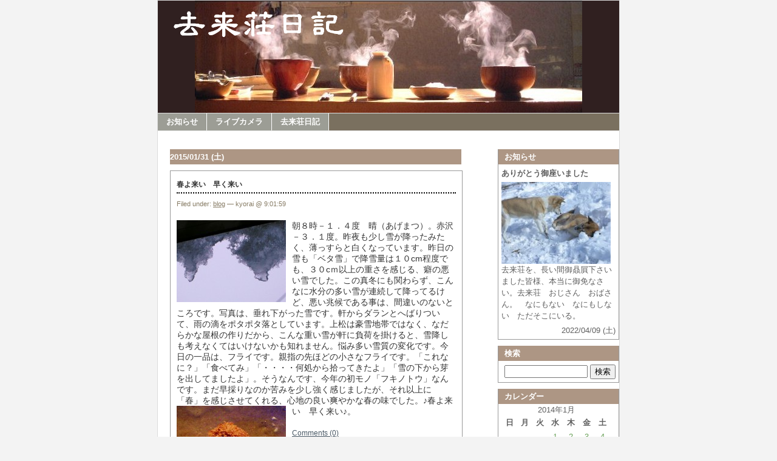

--- FILE ---
content_type: text/html; charset=UTF-8
request_url: https://www.kyorai.net/archives/date/2015/01
body_size: 84439
content:
<!DOCTYPE html PUBLIC "-//W3C//DTD XHTML 1.0 Transitional//EN" "http://www.w3.org/TR/xhtml1/DTD/xhtml1-transitional.dtd">
<html xmlns="http://www.w3.org/1999/xhtml">
<head profile="http://gmpg.org/xfn/11">
<meta http-equiv="Content-Type" content="text/html; charset=UTF-8" />
<title>去来荘日記 &#8212; 2015 &#8212; 1月</title>
<meta name="generator" content="WordPress 5.5.17" /> <!-- leave this for stats please -->
<style type="text/css" media="screen">
@import url( https://www.kyorai.net/wp-content/themes/kyorai/style.css );
</style>
<link rel="alternate" type="application/rss+xml" title="RSS 2.0" href="https://www.kyorai.net/feed" />
<link rel="alternate" type="text/xml" title="RSS .92" href="https://www.kyorai.net/feed/rss" />
<link rel="alternate" type="application/atom+xml" title="Atom 0.3" href="https://www.kyorai.net/feed/atom" />
<link rel="pingback" href="https://www.kyorai.net/xmlrpc.php" />
	<link rel='archives' title='2026年1月' href='https://www.kyorai.net/archives/date/2026/01' />
	<link rel='archives' title='2025年12月' href='https://www.kyorai.net/archives/date/2025/12' />
	<link rel='archives' title='2025年11月' href='https://www.kyorai.net/archives/date/2025/11' />
	<link rel='archives' title='2025年10月' href='https://www.kyorai.net/archives/date/2025/10' />
	<link rel='archives' title='2025年9月' href='https://www.kyorai.net/archives/date/2025/09' />
	<link rel='archives' title='2025年8月' href='https://www.kyorai.net/archives/date/2025/08' />
	<link rel='archives' title='2025年7月' href='https://www.kyorai.net/archives/date/2025/07' />
	<link rel='archives' title='2025年6月' href='https://www.kyorai.net/archives/date/2025/06' />
	<link rel='archives' title='2025年5月' href='https://www.kyorai.net/archives/date/2025/05' />
	<link rel='archives' title='2025年4月' href='https://www.kyorai.net/archives/date/2025/04' />
	<link rel='archives' title='2025年3月' href='https://www.kyorai.net/archives/date/2025/03' />
	<link rel='archives' title='2025年2月' href='https://www.kyorai.net/archives/date/2025/02' />
	<link rel='archives' title='2025年1月' href='https://www.kyorai.net/archives/date/2025/01' />
	<link rel='archives' title='2024年12月' href='https://www.kyorai.net/archives/date/2024/12' />
	<link rel='archives' title='2024年11月' href='https://www.kyorai.net/archives/date/2024/11' />
	<link rel='archives' title='2024年10月' href='https://www.kyorai.net/archives/date/2024/10' />
	<link rel='archives' title='2024年9月' href='https://www.kyorai.net/archives/date/2024/09' />
	<link rel='archives' title='2024年8月' href='https://www.kyorai.net/archives/date/2024/08' />
	<link rel='archives' title='2024年7月' href='https://www.kyorai.net/archives/date/2024/07' />
	<link rel='archives' title='2024年6月' href='https://www.kyorai.net/archives/date/2024/06' />
	<link rel='archives' title='2024年5月' href='https://www.kyorai.net/archives/date/2024/05' />
	<link rel='archives' title='2024年4月' href='https://www.kyorai.net/archives/date/2024/04' />
	<link rel='archives' title='2024年3月' href='https://www.kyorai.net/archives/date/2024/03' />
	<link rel='archives' title='2024年2月' href='https://www.kyorai.net/archives/date/2024/02' />
	<link rel='archives' title='2024年1月' href='https://www.kyorai.net/archives/date/2024/01' />
	<link rel='archives' title='2023年12月' href='https://www.kyorai.net/archives/date/2023/12' />
	<link rel='archives' title='2023年11月' href='https://www.kyorai.net/archives/date/2023/11' />
	<link rel='archives' title='2023年10月' href='https://www.kyorai.net/archives/date/2023/10' />
	<link rel='archives' title='2023年9月' href='https://www.kyorai.net/archives/date/2023/09' />
	<link rel='archives' title='2023年8月' href='https://www.kyorai.net/archives/date/2023/08' />
	<link rel='archives' title='2023年7月' href='https://www.kyorai.net/archives/date/2023/07' />
	<link rel='archives' title='2023年6月' href='https://www.kyorai.net/archives/date/2023/06' />
	<link rel='archives' title='2023年5月' href='https://www.kyorai.net/archives/date/2023/05' />
	<link rel='archives' title='2023年4月' href='https://www.kyorai.net/archives/date/2023/04' />
	<link rel='archives' title='2023年3月' href='https://www.kyorai.net/archives/date/2023/03' />
	<link rel='archives' title='2023年2月' href='https://www.kyorai.net/archives/date/2023/02' />
	<link rel='archives' title='2023年1月' href='https://www.kyorai.net/archives/date/2023/01' />
	<link rel='archives' title='2022年12月' href='https://www.kyorai.net/archives/date/2022/12' />
	<link rel='archives' title='2022年11月' href='https://www.kyorai.net/archives/date/2022/11' />
	<link rel='archives' title='2022年10月' href='https://www.kyorai.net/archives/date/2022/10' />
	<link rel='archives' title='2022年9月' href='https://www.kyorai.net/archives/date/2022/09' />
	<link rel='archives' title='2022年8月' href='https://www.kyorai.net/archives/date/2022/08' />
	<link rel='archives' title='2022年7月' href='https://www.kyorai.net/archives/date/2022/07' />
	<link rel='archives' title='2022年6月' href='https://www.kyorai.net/archives/date/2022/06' />
	<link rel='archives' title='2022年5月' href='https://www.kyorai.net/archives/date/2022/05' />
	<link rel='archives' title='2022年4月' href='https://www.kyorai.net/archives/date/2022/04' />
	<link rel='archives' title='2022年3月' href='https://www.kyorai.net/archives/date/2022/03' />
	<link rel='archives' title='2022年2月' href='https://www.kyorai.net/archives/date/2022/02' />
	<link rel='archives' title='2022年1月' href='https://www.kyorai.net/archives/date/2022/01' />
	<link rel='archives' title='2021年12月' href='https://www.kyorai.net/archives/date/2021/12' />
	<link rel='archives' title='2021年11月' href='https://www.kyorai.net/archives/date/2021/11' />
	<link rel='archives' title='2021年10月' href='https://www.kyorai.net/archives/date/2021/10' />
	<link rel='archives' title='2021年9月' href='https://www.kyorai.net/archives/date/2021/09' />
	<link rel='archives' title='2021年8月' href='https://www.kyorai.net/archives/date/2021/08' />
	<link rel='archives' title='2021年7月' href='https://www.kyorai.net/archives/date/2021/07' />
	<link rel='archives' title='2021年6月' href='https://www.kyorai.net/archives/date/2021/06' />
	<link rel='archives' title='2021年5月' href='https://www.kyorai.net/archives/date/2021/05' />
	<link rel='archives' title='2021年4月' href='https://www.kyorai.net/archives/date/2021/04' />
	<link rel='archives' title='2021年3月' href='https://www.kyorai.net/archives/date/2021/03' />
	<link rel='archives' title='2021年2月' href='https://www.kyorai.net/archives/date/2021/02' />
	<link rel='archives' title='2021年1月' href='https://www.kyorai.net/archives/date/2021/01' />
	<link rel='archives' title='2020年12月' href='https://www.kyorai.net/archives/date/2020/12' />
	<link rel='archives' title='2020年11月' href='https://www.kyorai.net/archives/date/2020/11' />
	<link rel='archives' title='2020年10月' href='https://www.kyorai.net/archives/date/2020/10' />
	<link rel='archives' title='2020年9月' href='https://www.kyorai.net/archives/date/2020/09' />
	<link rel='archives' title='2020年8月' href='https://www.kyorai.net/archives/date/2020/08' />
	<link rel='archives' title='2020年7月' href='https://www.kyorai.net/archives/date/2020/07' />
	<link rel='archives' title='2020年6月' href='https://www.kyorai.net/archives/date/2020/06' />
	<link rel='archives' title='2020年5月' href='https://www.kyorai.net/archives/date/2020/05' />
	<link rel='archives' title='2020年4月' href='https://www.kyorai.net/archives/date/2020/04' />
	<link rel='archives' title='2020年3月' href='https://www.kyorai.net/archives/date/2020/03' />
	<link rel='archives' title='2020年2月' href='https://www.kyorai.net/archives/date/2020/02' />
	<link rel='archives' title='2020年1月' href='https://www.kyorai.net/archives/date/2020/01' />
	<link rel='archives' title='2019年12月' href='https://www.kyorai.net/archives/date/2019/12' />
	<link rel='archives' title='2019年11月' href='https://www.kyorai.net/archives/date/2019/11' />
	<link rel='archives' title='2019年10月' href='https://www.kyorai.net/archives/date/2019/10' />
	<link rel='archives' title='2019年9月' href='https://www.kyorai.net/archives/date/2019/09' />
	<link rel='archives' title='2019年8月' href='https://www.kyorai.net/archives/date/2019/08' />
	<link rel='archives' title='2019年7月' href='https://www.kyorai.net/archives/date/2019/07' />
	<link rel='archives' title='2019年6月' href='https://www.kyorai.net/archives/date/2019/06' />
	<link rel='archives' title='2019年5月' href='https://www.kyorai.net/archives/date/2019/05' />
	<link rel='archives' title='2019年4月' href='https://www.kyorai.net/archives/date/2019/04' />
	<link rel='archives' title='2019年3月' href='https://www.kyorai.net/archives/date/2019/03' />
	<link rel='archives' title='2019年2月' href='https://www.kyorai.net/archives/date/2019/02' />
	<link rel='archives' title='2019年1月' href='https://www.kyorai.net/archives/date/2019/01' />
	<link rel='archives' title='2018年12月' href='https://www.kyorai.net/archives/date/2018/12' />
	<link rel='archives' title='2018年11月' href='https://www.kyorai.net/archives/date/2018/11' />
	<link rel='archives' title='2018年10月' href='https://www.kyorai.net/archives/date/2018/10' />
	<link rel='archives' title='2018年9月' href='https://www.kyorai.net/archives/date/2018/09' />
	<link rel='archives' title='2018年8月' href='https://www.kyorai.net/archives/date/2018/08' />
	<link rel='archives' title='2018年7月' href='https://www.kyorai.net/archives/date/2018/07' />
	<link rel='archives' title='2018年6月' href='https://www.kyorai.net/archives/date/2018/06' />
	<link rel='archives' title='2018年5月' href='https://www.kyorai.net/archives/date/2018/05' />
	<link rel='archives' title='2018年4月' href='https://www.kyorai.net/archives/date/2018/04' />
	<link rel='archives' title='2018年3月' href='https://www.kyorai.net/archives/date/2018/03' />
	<link rel='archives' title='2018年2月' href='https://www.kyorai.net/archives/date/2018/02' />
	<link rel='archives' title='2018年1月' href='https://www.kyorai.net/archives/date/2018/01' />
	<link rel='archives' title='2017年12月' href='https://www.kyorai.net/archives/date/2017/12' />
	<link rel='archives' title='2017年11月' href='https://www.kyorai.net/archives/date/2017/11' />
	<link rel='archives' title='2017年10月' href='https://www.kyorai.net/archives/date/2017/10' />
	<link rel='archives' title='2017年9月' href='https://www.kyorai.net/archives/date/2017/09' />
	<link rel='archives' title='2017年8月' href='https://www.kyorai.net/archives/date/2017/08' />
	<link rel='archives' title='2017年7月' href='https://www.kyorai.net/archives/date/2017/07' />
	<link rel='archives' title='2017年6月' href='https://www.kyorai.net/archives/date/2017/06' />
	<link rel='archives' title='2017年5月' href='https://www.kyorai.net/archives/date/2017/05' />
	<link rel='archives' title='2017年4月' href='https://www.kyorai.net/archives/date/2017/04' />
	<link rel='archives' title='2017年3月' href='https://www.kyorai.net/archives/date/2017/03' />
	<link rel='archives' title='2017年2月' href='https://www.kyorai.net/archives/date/2017/02' />
	<link rel='archives' title='2017年1月' href='https://www.kyorai.net/archives/date/2017/01' />
	<link rel='archives' title='2016年12月' href='https://www.kyorai.net/archives/date/2016/12' />
	<link rel='archives' title='2016年11月' href='https://www.kyorai.net/archives/date/2016/11' />
	<link rel='archives' title='2016年10月' href='https://www.kyorai.net/archives/date/2016/10' />
	<link rel='archives' title='2016年9月' href='https://www.kyorai.net/archives/date/2016/09' />
	<link rel='archives' title='2016年8月' href='https://www.kyorai.net/archives/date/2016/08' />
	<link rel='archives' title='2016年7月' href='https://www.kyorai.net/archives/date/2016/07' />
	<link rel='archives' title='2016年6月' href='https://www.kyorai.net/archives/date/2016/06' />
	<link rel='archives' title='2016年5月' href='https://www.kyorai.net/archives/date/2016/05' />
	<link rel='archives' title='2016年4月' href='https://www.kyorai.net/archives/date/2016/04' />
	<link rel='archives' title='2016年3月' href='https://www.kyorai.net/archives/date/2016/03' />
	<link rel='archives' title='2016年2月' href='https://www.kyorai.net/archives/date/2016/02' />
	<link rel='archives' title='2016年1月' href='https://www.kyorai.net/archives/date/2016/01' />
	<link rel='archives' title='2015年12月' href='https://www.kyorai.net/archives/date/2015/12' />
	<link rel='archives' title='2015年11月' href='https://www.kyorai.net/archives/date/2015/11' />
	<link rel='archives' title='2015年10月' href='https://www.kyorai.net/archives/date/2015/10' />
	<link rel='archives' title='2015年9月' href='https://www.kyorai.net/archives/date/2015/09' />
	<link rel='archives' title='2015年8月' href='https://www.kyorai.net/archives/date/2015/08' />
	<link rel='archives' title='2015年7月' href='https://www.kyorai.net/archives/date/2015/07' />
	<link rel='archives' title='2015年6月' href='https://www.kyorai.net/archives/date/2015/06' />
	<link rel='archives' title='2015年5月' href='https://www.kyorai.net/archives/date/2015/05' />
	<link rel='archives' title='2015年4月' href='https://www.kyorai.net/archives/date/2015/04' />
	<link rel='archives' title='2015年3月' href='https://www.kyorai.net/archives/date/2015/03' />
	<link rel='archives' title='2015年2月' href='https://www.kyorai.net/archives/date/2015/02' />
	<link rel='archives' title='2015年1月' href='https://www.kyorai.net/archives/date/2015/01' />
	<link rel='archives' title='2014年12月' href='https://www.kyorai.net/archives/date/2014/12' />
	<link rel='archives' title='2014年11月' href='https://www.kyorai.net/archives/date/2014/11' />
	<link rel='archives' title='2014年10月' href='https://www.kyorai.net/archives/date/2014/10' />
	<link rel='archives' title='2014年9月' href='https://www.kyorai.net/archives/date/2014/09' />
	<link rel='archives' title='2014年8月' href='https://www.kyorai.net/archives/date/2014/08' />
	<link rel='archives' title='2014年7月' href='https://www.kyorai.net/archives/date/2014/07' />
	<link rel='archives' title='2014年6月' href='https://www.kyorai.net/archives/date/2014/06' />
	<link rel='archives' title='2014年5月' href='https://www.kyorai.net/archives/date/2014/05' />
	<link rel='archives' title='2014年4月' href='https://www.kyorai.net/archives/date/2014/04' />
	<link rel='archives' title='2014年3月' href='https://www.kyorai.net/archives/date/2014/03' />
	<link rel='archives' title='2014年2月' href='https://www.kyorai.net/archives/date/2014/02' />
	<link rel='archives' title='2014年1月' href='https://www.kyorai.net/archives/date/2014/01' />
	<link rel='archives' title='2013年12月' href='https://www.kyorai.net/archives/date/2013/12' />
	<link rel='archives' title='2013年11月' href='https://www.kyorai.net/archives/date/2013/11' />
	<link rel='archives' title='2013年10月' href='https://www.kyorai.net/archives/date/2013/10' />
	<link rel='archives' title='2013年9月' href='https://www.kyorai.net/archives/date/2013/09' />
	<link rel='archives' title='2013年8月' href='https://www.kyorai.net/archives/date/2013/08' />
	<link rel='archives' title='2013年7月' href='https://www.kyorai.net/archives/date/2013/07' />
	<link rel='archives' title='2013年6月' href='https://www.kyorai.net/archives/date/2013/06' />
	<link rel='archives' title='2013年5月' href='https://www.kyorai.net/archives/date/2013/05' />
	<link rel='archives' title='2013年4月' href='https://www.kyorai.net/archives/date/2013/04' />
	<link rel='archives' title='2013年3月' href='https://www.kyorai.net/archives/date/2013/03' />
	<link rel='archives' title='2013年2月' href='https://www.kyorai.net/archives/date/2013/02' />
	<link rel='archives' title='2013年1月' href='https://www.kyorai.net/archives/date/2013/01' />
	<link rel='archives' title='2012年12月' href='https://www.kyorai.net/archives/date/2012/12' />
	<link rel='archives' title='2012年11月' href='https://www.kyorai.net/archives/date/2012/11' />
	<link rel='archives' title='2012年10月' href='https://www.kyorai.net/archives/date/2012/10' />
	<link rel='archives' title='2012年9月' href='https://www.kyorai.net/archives/date/2012/09' />
	<link rel='archives' title='2012年8月' href='https://www.kyorai.net/archives/date/2012/08' />
	<link rel='archives' title='2012年7月' href='https://www.kyorai.net/archives/date/2012/07' />
	<link rel='archives' title='2012年6月' href='https://www.kyorai.net/archives/date/2012/06' />
	<link rel='archives' title='2012年5月' href='https://www.kyorai.net/archives/date/2012/05' />
	<link rel='archives' title='2012年4月' href='https://www.kyorai.net/archives/date/2012/04' />
	<link rel='archives' title='2012年3月' href='https://www.kyorai.net/archives/date/2012/03' />
	<link rel='archives' title='2012年2月' href='https://www.kyorai.net/archives/date/2012/02' />
	<link rel='archives' title='2012年1月' href='https://www.kyorai.net/archives/date/2012/01' />
	<link rel='archives' title='2011年12月' href='https://www.kyorai.net/archives/date/2011/12' />
	<link rel='archives' title='2011年11月' href='https://www.kyorai.net/archives/date/2011/11' />
	<link rel='archives' title='2011年10月' href='https://www.kyorai.net/archives/date/2011/10' />
	<link rel='archives' title='2011年9月' href='https://www.kyorai.net/archives/date/2011/09' />
	<link rel='archives' title='2011年8月' href='https://www.kyorai.net/archives/date/2011/08' />
	<link rel='archives' title='2011年7月' href='https://www.kyorai.net/archives/date/2011/07' />
	<link rel='archives' title='2011年6月' href='https://www.kyorai.net/archives/date/2011/06' />
	<link rel='archives' title='2011年5月' href='https://www.kyorai.net/archives/date/2011/05' />
	<link rel='archives' title='2011年4月' href='https://www.kyorai.net/archives/date/2011/04' />
	<link rel='archives' title='2011年3月' href='https://www.kyorai.net/archives/date/2011/03' />
	<link rel='archives' title='2011年2月' href='https://www.kyorai.net/archives/date/2011/02' />
	<link rel='archives' title='2011年1月' href='https://www.kyorai.net/archives/date/2011/01' />
	<link rel='archives' title='2010年12月' href='https://www.kyorai.net/archives/date/2010/12' />
	<link rel='archives' title='2010年11月' href='https://www.kyorai.net/archives/date/2010/11' />
	<link rel='archives' title='2010年10月' href='https://www.kyorai.net/archives/date/2010/10' />
	<link rel='archives' title='2010年9月' href='https://www.kyorai.net/archives/date/2010/09' />
	<link rel='archives' title='2010年8月' href='https://www.kyorai.net/archives/date/2010/08' />
	<link rel='archives' title='2010年7月' href='https://www.kyorai.net/archives/date/2010/07' />
	<link rel='archives' title='2010年6月' href='https://www.kyorai.net/archives/date/2010/06' />
	<link rel='archives' title='2010年5月' href='https://www.kyorai.net/archives/date/2010/05' />
	<link rel='archives' title='2010年4月' href='https://www.kyorai.net/archives/date/2010/04' />
	<link rel='archives' title='2010年3月' href='https://www.kyorai.net/archives/date/2010/03' />
	<link rel='archives' title='2010年2月' href='https://www.kyorai.net/archives/date/2010/02' />
	<link rel='archives' title='2010年1月' href='https://www.kyorai.net/archives/date/2010/01' />
	<link rel='archives' title='2009年12月' href='https://www.kyorai.net/archives/date/2009/12' />
	<link rel='archives' title='2009年11月' href='https://www.kyorai.net/archives/date/2009/11' />
	<link rel='archives' title='2009年10月' href='https://www.kyorai.net/archives/date/2009/10' />
	<link rel='archives' title='2009年9月' href='https://www.kyorai.net/archives/date/2009/09' />
	<link rel='archives' title='2009年8月' href='https://www.kyorai.net/archives/date/2009/08' />
	<link rel='archives' title='2009年7月' href='https://www.kyorai.net/archives/date/2009/07' />
	<link rel='archives' title='2009年6月' href='https://www.kyorai.net/archives/date/2009/06' />
	<link rel='archives' title='2009年5月' href='https://www.kyorai.net/archives/date/2009/05' />
	<link rel='archives' title='2009年4月' href='https://www.kyorai.net/archives/date/2009/04' />
	<link rel='archives' title='2009年3月' href='https://www.kyorai.net/archives/date/2009/03' />
	<link rel='archives' title='2009年2月' href='https://www.kyorai.net/archives/date/2009/02' />
	<link rel='archives' title='2009年1月' href='https://www.kyorai.net/archives/date/2009/01' />
	<link rel='archives' title='2008年12月' href='https://www.kyorai.net/archives/date/2008/12' />
	<link rel='archives' title='2008年11月' href='https://www.kyorai.net/archives/date/2008/11' />
	<link rel='archives' title='2008年10月' href='https://www.kyorai.net/archives/date/2008/10' />
	<link rel='archives' title='2008年9月' href='https://www.kyorai.net/archives/date/2008/09' />
	<link rel='archives' title='2008年8月' href='https://www.kyorai.net/archives/date/2008/08' />
	<link rel='archives' title='2008年7月' href='https://www.kyorai.net/archives/date/2008/07' />
	<link rel='archives' title='2008年6月' href='https://www.kyorai.net/archives/date/2008/06' />
	<link rel='archives' title='2008年5月' href='https://www.kyorai.net/archives/date/2008/05' />
	<link rel='archives' title='2008年4月' href='https://www.kyorai.net/archives/date/2008/04' />
	<link rel='archives' title='2008年3月' href='https://www.kyorai.net/archives/date/2008/03' />
	<link rel='archives' title='2008年2月' href='https://www.kyorai.net/archives/date/2008/02' />
	<link rel='archives' title='2008年1月' href='https://www.kyorai.net/archives/date/2008/01' />
	<link rel='archives' title='2007年12月' href='https://www.kyorai.net/archives/date/2007/12' />
	<link rel='archives' title='2007年11月' href='https://www.kyorai.net/archives/date/2007/11' />
	<link rel='archives' title='2007年10月' href='https://www.kyorai.net/archives/date/2007/10' />
	<link rel='archives' title='2007年9月' href='https://www.kyorai.net/archives/date/2007/09' />
	<link rel='archives' title='2007年8月' href='https://www.kyorai.net/archives/date/2007/08' />
	<link rel='archives' title='2007年7月' href='https://www.kyorai.net/archives/date/2007/07' />
	<link rel='archives' title='2007年6月' href='https://www.kyorai.net/archives/date/2007/06' />
	<link rel='archives' title='2007年5月' href='https://www.kyorai.net/archives/date/2007/05' />
	<link rel='archives' title='2007年4月' href='https://www.kyorai.net/archives/date/2007/04' />
	<link rel='archives' title='2007年3月' href='https://www.kyorai.net/archives/date/2007/03' />
	<link rel='archives' title='2007年2月' href='https://www.kyorai.net/archives/date/2007/02' />
	<link rel='archives' title='2007年1月' href='https://www.kyorai.net/archives/date/2007/01' />
	<link rel='archives' title='2006年12月' href='https://www.kyorai.net/archives/date/2006/12' />
	<link rel='archives' title='2006年11月' href='https://www.kyorai.net/archives/date/2006/11' />
	<link rel='archives' title='2006年10月' href='https://www.kyorai.net/archives/date/2006/10' />
	<link rel='archives' title='2006年9月' href='https://www.kyorai.net/archives/date/2006/09' />
	<link rel='archives' title='2006年8月' href='https://www.kyorai.net/archives/date/2006/08' />
	<link rel='archives' title='2006年7月' href='https://www.kyorai.net/archives/date/2006/07' />
	<link rel='archives' title='2006年6月' href='https://www.kyorai.net/archives/date/2006/06' />
	<link rel='archives' title='2006年5月' href='https://www.kyorai.net/archives/date/2006/05' />
	<link rel='archives' title='2006年4月' href='https://www.kyorai.net/archives/date/2006/04' />
	<link rel='archives' title='2006年3月' href='https://www.kyorai.net/archives/date/2006/03' />
	<link rel='archives' title='2006年2月' href='https://www.kyorai.net/archives/date/2006/02' />
	<link rel='archives' title='2006年1月' href='https://www.kyorai.net/archives/date/2006/01' />
	<link rel='archives' title='2005年12月' href='https://www.kyorai.net/archives/date/2005/12' />
	<link rel='archives' title='2005年11月' href='https://www.kyorai.net/archives/date/2005/11' />
	<link rel='archives' title='2005年10月' href='https://www.kyorai.net/archives/date/2005/10' />
	<link rel='archives' title='2005年9月' href='https://www.kyorai.net/archives/date/2005/09' />
	<link rel='archives' title='2005年8月' href='https://www.kyorai.net/archives/date/2005/08' />
	<link rel='archives' title='2005年7月' href='https://www.kyorai.net/archives/date/2005/07' />
	<link rel='archives' title='2005年6月' href='https://www.kyorai.net/archives/date/2005/06' />
	<link rel='archives' title='2005年5月' href='https://www.kyorai.net/archives/date/2005/05' />
<link rel='dns-prefetch' href='//s.w.org' />
		<script type="text/javascript">
			window._wpemojiSettings = {"baseUrl":"https:\/\/s.w.org\/images\/core\/emoji\/13.0.0\/72x72\/","ext":".png","svgUrl":"https:\/\/s.w.org\/images\/core\/emoji\/13.0.0\/svg\/","svgExt":".svg","source":{"concatemoji":"https:\/\/www.kyorai.net\/wp-includes\/js\/wp-emoji-release.min.js?ver=5.5.17"}};
			!function(e,a,t){var n,r,o,i=a.createElement("canvas"),p=i.getContext&&i.getContext("2d");function s(e,t){var a=String.fromCharCode;p.clearRect(0,0,i.width,i.height),p.fillText(a.apply(this,e),0,0);e=i.toDataURL();return p.clearRect(0,0,i.width,i.height),p.fillText(a.apply(this,t),0,0),e===i.toDataURL()}function c(e){var t=a.createElement("script");t.src=e,t.defer=t.type="text/javascript",a.getElementsByTagName("head")[0].appendChild(t)}for(o=Array("flag","emoji"),t.supports={everything:!0,everythingExceptFlag:!0},r=0;r<o.length;r++)t.supports[o[r]]=function(e){if(!p||!p.fillText)return!1;switch(p.textBaseline="top",p.font="600 32px Arial",e){case"flag":return s([127987,65039,8205,9895,65039],[127987,65039,8203,9895,65039])?!1:!s([55356,56826,55356,56819],[55356,56826,8203,55356,56819])&&!s([55356,57332,56128,56423,56128,56418,56128,56421,56128,56430,56128,56423,56128,56447],[55356,57332,8203,56128,56423,8203,56128,56418,8203,56128,56421,8203,56128,56430,8203,56128,56423,8203,56128,56447]);case"emoji":return!s([55357,56424,8205,55356,57212],[55357,56424,8203,55356,57212])}return!1}(o[r]),t.supports.everything=t.supports.everything&&t.supports[o[r]],"flag"!==o[r]&&(t.supports.everythingExceptFlag=t.supports.everythingExceptFlag&&t.supports[o[r]]);t.supports.everythingExceptFlag=t.supports.everythingExceptFlag&&!t.supports.flag,t.DOMReady=!1,t.readyCallback=function(){t.DOMReady=!0},t.supports.everything||(n=function(){t.readyCallback()},a.addEventListener?(a.addEventListener("DOMContentLoaded",n,!1),e.addEventListener("load",n,!1)):(e.attachEvent("onload",n),a.attachEvent("onreadystatechange",function(){"complete"===a.readyState&&t.readyCallback()})),(n=t.source||{}).concatemoji?c(n.concatemoji):n.wpemoji&&n.twemoji&&(c(n.twemoji),c(n.wpemoji)))}(window,document,window._wpemojiSettings);
		</script>
		<style type="text/css">
img.wp-smiley,
img.emoji {
	display: inline !important;
	border: none !important;
	box-shadow: none !important;
	height: 1em !important;
	width: 1em !important;
	margin: 0 .07em !important;
	vertical-align: -0.1em !important;
	background: none !important;
	padding: 0 !important;
}
</style>
	<link rel='stylesheet' id='wp-block-library-css'  href='https://www.kyorai.net/wp-includes/css/dist/block-library/style.min.css?ver=5.5.17' type='text/css' media='all' />
<link rel="https://api.w.org/" href="https://www.kyorai.net/wp-json/" /><link rel="EditURI" type="application/rsd+xml" title="RSD" href="https://www.kyorai.net/xmlrpc.php?rsd" />
<link rel="wlwmanifest" type="application/wlwmanifest+xml" href="https://www.kyorai.net/wp-includes/wlwmanifest.xml" /> 
<meta name="generator" content="WordPress 5.5.17" />
</head>
<body>
<div id="rap">

<div id="header">
	<div id="headerimg">
		<h1><a href="https://www.kyorai.net/" alt=去来荘日記 > <img src="https://www.kyorai.net/wp-content/themes/kyorai/images/nikki.png" width="300px"> </a></h1>
		<div class="description"></div>
	</div>
</div>

<div id="navcontainer">
<ul>
<li class="page_item page-item-25349"><a href="https://www.kyorai.net/about">お知らせ</a></li>
<li class="page_item page-item-5195 page_item_has_children"><a href="https://www.kyorai.net/live">ライブカメラ</a></li>
<li class="page_item page-item-993"><a href="https://www.kyorai.net/">去来荘日記</a></li>
</ul>
</div>

<!-- end header -->

<div id="content">

<div id="blog_content">


<h2>2015/01/31 (土)</h2>
<div class="post">
<h3 class="storytitle" id="post-11327"><a href="https://www.kyorai.net/archives/blog/11327" rel="bookmark">春よ来い　早く来い</a></h3>
<div class="meta">Filed under: <a href="https://www.kyorai.net/archives/category/blog" rel="category tag">blog</a> &#8212; kyorai @ 9:01:59 </div>
<div class="storycontent">
<p><a href="http://www.kyorai.net/wp-content/uploads/s-DSCN01712.jpg"><img loading="lazy" src="http://www.kyorai.net/wp-content/uploads/s-DSCN01712-180x135.jpg" alt="s-DSCN0171" width="180" height="135" class="alignleft size-thumbnail wp-image-11328" srcset="https://www.kyorai.net/wp-content/uploads/s-DSCN01712-180x135.jpg 180w, https://www.kyorai.net/wp-content/uploads/s-DSCN01712-300x225.jpg 300w, https://www.kyorai.net/wp-content/uploads/s-DSCN01712.jpg 800w" sizes="(max-width: 180px) 100vw, 180px" /></a>朝８時－１．４度　晴（あげまつ）。赤沢－３．１度。昨夜も少し雪が降ったみたく、薄っすらと白くなっています。昨日の雪も「ベタ雪」で降雪量は１０cm程度でも、３０cｍ以上の重さを感じる、癖の悪い雪でした。この真冬にも関わらず、こんなに水分の多い雪が連続して降ってるけど、悪い兆候である事は、間違いのないところです。写真は、垂れ下がった雪です。軒からダランとへばりついて、雨の滴をポタポタ落としています。上松は豪雪地帯ではなく、なだらかな屋根の作りだから、こんな重い雪が軒に負荷を掛けると、雪降しも考えなくてはいけないかも知れません。悩み多い雪質の変化です。今日の一品は、フライです。親指の先ほどの小さなフライです。「これなに？」「食べてみ」「・・・・何処から拾ってきたよ」「雪の下から芽を出してましたよ」。そうなんです、今年の初モノ「フキノトウ」なんです。まだ早採りなのか苦みを少し強く感じましたが、それ以上に「春」を感じさせてくれる、心地の良い爽やかな春の味でした。♪春よ来い　早く来い♪。<a href="http://www.kyorai.net/wp-content/uploads/s-DSCN01761.jpg"><img loading="lazy" src="http://www.kyorai.net/wp-content/uploads/s-DSCN01761-180x135.jpg" alt="s-DSCN0176" width="180" height="135" class="alignleft size-thumbnail wp-image-11329" srcset="https://www.kyorai.net/wp-content/uploads/s-DSCN01761-180x135.jpg 180w, https://www.kyorai.net/wp-content/uploads/s-DSCN01761-300x225.jpg 300w, https://www.kyorai.net/wp-content/uploads/s-DSCN01761.jpg 800w" sizes="(max-width: 180px) 100vw, 180px" /></a></p>
</div>
		
<div class="feedback">
<a href="https://www.kyorai.net/archives/blog/11327#respond">Comments (0)</a></div>
<!--
<rdf:RDF xmlns:rdf="http://www.w3.org/1999/02/22-rdf-syntax-ns#"
			xmlns:dc="http://purl.org/dc/elements/1.1/"
			xmlns:trackback="http://madskills.com/public/xml/rss/module/trackback/">
		<rdf:Description rdf:about="https://www.kyorai.net/archives/blog/11327"
    dc:identifier="https://www.kyorai.net/archives/blog/11327"
    dc:title="春よ来い　早く来い"
    trackback:ping="https://www.kyorai.net/archives/blog/11327/trackback" />
</rdf:RDF>-->
</div><!--post-->

	<div class="navigation">
		<div class="alignleft"><a href="https://www.kyorai.net/archives/blog/11322" rel="prev">&laquo; 前の記事</a></div>
		<div class="alignright"><a href="https://www.kyorai.net/archives/blog/11333" rel="next">次の記事 &raquo;</a></div>
	</div>

<div class=comment>
</div><!--comment-->



<h2>2015/01/30 (金)</h2>
<div class="post">
<h3 class="storytitle" id="post-11322"><a href="https://www.kyorai.net/archives/blog/11322" rel="bookmark">皆さんも雪を見てますか？</a></h3>
<div class="meta">Filed under: <a href="https://www.kyorai.net/archives/category/blog" rel="category tag">blog</a> &#8212; kyorai @ 8:28:18 </div>
<div class="storycontent">
<p><a href="http://www.kyorai.net/wp-content/uploads/s-DSCN01651.jpg"><img loading="lazy" src="http://www.kyorai.net/wp-content/uploads/s-DSCN01651-180x135.jpg" alt="s-DSCN0165" width="180" height="135" class="alignleft size-thumbnail wp-image-11323" srcset="https://www.kyorai.net/wp-content/uploads/s-DSCN01651-180x135.jpg 180w, https://www.kyorai.net/wp-content/uploads/s-DSCN01651-300x225.jpg 300w, https://www.kyorai.net/wp-content/uploads/s-DSCN01651.jpg 800w" sizes="(max-width: 180px) 100vw, 180px" /></a>朝８時－０．１度　雪（上松）。赤沢－１．８度。やっぱし予報通りの、雪になっています。・・・って事は、予報では全国に雪のマークが付いてたから、都会の皆さんも今朝は雪を見てるのでしょうか？。久し振りの雪で、「ニコニコ」しながら雪を握ってるのかな？。写真は、長野県の天気予報放送です。全国版では一番上のマークを発表するから、長野県はいつも雪が降ってるのです。長野県の様に北から南まで長い県では、見ての通りこんなにも違っているのです。木曽は中部と南部の境辺りで、ましてや南部の南木曽となると岐阜県に近く「雪」なんかは滅多に降らないのです。自分達は全国版を見る時、名古屋と東京と長野を見て「雨かな？」とか「晴れだよな？」なんて予想をしているんです。今の時期はそんなに気にもしないけど、夏場に来荘される方が、赤沢が晴れていてもこの全国版を見て「雨か・・」なんて事になってしまうのです。そんな時には、是非去来荘に設置してある「ライブカメラ」をご覧になって参考にして下さい。もう一つ、このブログに貼り付けてある、R19号と権兵衛峠の道路情報を見て頂ければ、分かり易いと思います。活用して下さいね。<a href="http://www.kyorai.net/wp-content/uploads/s-DSCN0164.jpg"><img loading="lazy" src="http://www.kyorai.net/wp-content/uploads/s-DSCN0164-180x114.jpg" alt="s-DSCN0164" width="180" height="114" class="alignleft size-thumbnail wp-image-11324" srcset="https://www.kyorai.net/wp-content/uploads/s-DSCN0164-180x114.jpg 180w, https://www.kyorai.net/wp-content/uploads/s-DSCN0164-300x191.jpg 300w, https://www.kyorai.net/wp-content/uploads/s-DSCN0164.jpg 800w" sizes="(max-width: 180px) 100vw, 180px" /></a></p>
</div>
		
<div class="feedback">
<a href="https://www.kyorai.net/archives/blog/11322#respond">Comments (0)</a></div>
<!--
<rdf:RDF xmlns:rdf="http://www.w3.org/1999/02/22-rdf-syntax-ns#"
			xmlns:dc="http://purl.org/dc/elements/1.1/"
			xmlns:trackback="http://madskills.com/public/xml/rss/module/trackback/">
		<rdf:Description rdf:about="https://www.kyorai.net/archives/blog/11322"
    dc:identifier="https://www.kyorai.net/archives/blog/11322"
    dc:title="皆さんも雪を見てますか？"
    trackback:ping="https://www.kyorai.net/archives/blog/11322/trackback" />
</rdf:RDF>-->
</div><!--post-->

	<div class="navigation">
		<div class="alignleft"><a href="https://www.kyorai.net/archives/blog/11317" rel="prev">&laquo; 前の記事</a></div>
		<div class="alignright"><a href="https://www.kyorai.net/archives/blog/11327" rel="next">次の記事 &raquo;</a></div>
	</div>

<div class=comment>
</div><!--comment-->



<h2>2015/01/29 (木)</h2>
<div class="post">
<h3 class="storytitle" id="post-11317"><a href="https://www.kyorai.net/archives/blog/11317" rel="bookmark">二桁の氷点下です！</a></h3>
<div class="meta">Filed under: <a href="https://www.kyorai.net/archives/category/blog" rel="category tag">blog</a> &#8212; kyorai @ 8:33:21 </div>
<div class="storycontent">
<p><a href="http://www.kyorai.net/wp-content/uploads/s-DSCN01411.jpg"><img loading="lazy" src="http://www.kyorai.net/wp-content/uploads/s-DSCN01411-135x180.jpg" alt="s-DSCN0141" width="135" height="180" class="alignleft size-thumbnail wp-image-11318" srcset="https://www.kyorai.net/wp-content/uploads/s-DSCN01411-135x180.jpg 135w, https://www.kyorai.net/wp-content/uploads/s-DSCN01411-225x300.jpg 225w, https://www.kyorai.net/wp-content/uploads/s-DSCN01411.jpg 600w" sizes="(max-width: 135px) 100vw, 135px" /></a>朝８時－１０度　晴（あげまつ）。赤沢－１４度。予報通り、寒い朝になりました。薪ストーブだけでは暖まらないから、温風機も点火して部屋を暖めています。昨日はここまで気温は下がらなかったけど、一日中強風が吹き荒れてしかも気温が上がらず、陽が射していても寒い一日でした。２日連続は嫌なんだけど・・・どうなのかな？。写真は、樹氷？霧氷？です。赤沢は、相変わらず綺麗な冬景色を見せてくれています。スキーをしてる頃、ロープウエーに乗ってると、木が「ピキ―ン　ピシーン」と割れる様な音を立てるのを耳にしました。冷え込んだ日に起きる様ですが、木の中の水分が凍結して割れる音なんでしょうか？。音がする度、余計に寒く感じた記憶があります。今日の一品は、コロッケです。このコロッケは、芋サラダの残りで作ったもので、中にはキャベツとか茹卵なんかが入っています。しかも味付けはマヨネーズ。女将の知恵で、芋ｻﾗを作る時多めに作って置き、２日後位にコロッケが出て来ます。美味しいから是非お試しください。主婦の凄さが感じられる一品です。感謝。<a href="http://www.kyorai.net/wp-content/uploads/s-DSCN0159.jpg"><img loading="lazy" src="http://www.kyorai.net/wp-content/uploads/s-DSCN0159-180x135.jpg" alt="s-DSCN0159" width="180" height="135" class="alignleft size-thumbnail wp-image-11319" srcset="https://www.kyorai.net/wp-content/uploads/s-DSCN0159-180x135.jpg 180w, https://www.kyorai.net/wp-content/uploads/s-DSCN0159-300x225.jpg 300w, https://www.kyorai.net/wp-content/uploads/s-DSCN0159.jpg 800w" sizes="(max-width: 180px) 100vw, 180px" /></a></p>
</div>
		
<div class="feedback">
<a href="https://www.kyorai.net/archives/blog/11317#respond">Comments (0)</a></div>
<!--
<rdf:RDF xmlns:rdf="http://www.w3.org/1999/02/22-rdf-syntax-ns#"
			xmlns:dc="http://purl.org/dc/elements/1.1/"
			xmlns:trackback="http://madskills.com/public/xml/rss/module/trackback/">
		<rdf:Description rdf:about="https://www.kyorai.net/archives/blog/11317"
    dc:identifier="https://www.kyorai.net/archives/blog/11317"
    dc:title="二桁の氷点下です！"
    trackback:ping="https://www.kyorai.net/archives/blog/11317/trackback" />
</rdf:RDF>-->
</div><!--post-->

	<div class="navigation">
		<div class="alignleft"><a href="https://www.kyorai.net/archives/blog/11312" rel="prev">&laquo; 前の記事</a></div>
		<div class="alignright"><a href="https://www.kyorai.net/archives/blog/11322" rel="next">次の記事 &raquo;</a></div>
	</div>

<div class=comment>
</div><!--comment-->



<h2>2015/01/28 (水)</h2>
<div class="post">
<h3 class="storytitle" id="post-11312"><a href="https://www.kyorai.net/archives/blog/11312" rel="bookmark">そんなに寒くならず</a></h3>
<div class="meta">Filed under: <a href="https://www.kyorai.net/archives/category/blog" rel="category tag">blog</a> &#8212; kyorai @ 8:59:04 </div>
<div class="storycontent">
<p><a href="http://www.kyorai.net/wp-content/uploads/s-DSCN01551.jpg"><img loading="lazy" src="http://www.kyorai.net/wp-content/uploads/s-DSCN01551-180x135.jpg" alt="s-DSCN0155" width="180" height="135" class="alignleft size-thumbnail wp-image-11313" srcset="https://www.kyorai.net/wp-content/uploads/s-DSCN01551-180x135.jpg 180w, https://www.kyorai.net/wp-content/uploads/s-DSCN01551-300x225.jpg 300w, https://www.kyorai.net/wp-content/uploads/s-DSCN01551.jpg 800w" sizes="(max-width: 180px) 100vw, 180px" /></a>朝８時－３．７度　晴（あげまつ）。赤沢－４．６度。予報ではもっと冷え込みそうだったから、拍子抜けの気温数字です。NYでは大雪予想されていて、いち早く一般車両の通行を禁止したとか。この決断の速さは「凄い！」と言うより、わが国では考えられませんよね。NEWSを見ると、確かに凄い事になっています。写真は、地球です。ひまわり８号が撮影して、初めて送られて来た映像なんです。昨年打ち上げられた気象衛星ひまわり８号なんですが、この様にカラー映像なんです。８号は撮影速度も現在の７号より３倍も早いそうで、「黄砂」の予報もハッキリ色分け出来るから、「外出禁止」なんて言うかも知れません。１５年夏の供用開始が楽しみですね。もう一枚は、昨夜の上弦の月です。相変わらず綺麗な半月を見せてくれてますが、青い筈の地球は彼方此方で「ドタバタ」しています。<a href="http://www.kyorai.net/wp-content/uploads/s-DSCN73641.jpg"><img loading="lazy" src="http://www.kyorai.net/wp-content/uploads/s-DSCN73641-180x135.jpg" alt="s-DSCN7364" width="180" height="135" class="alignleft size-thumbnail wp-image-11314" srcset="https://www.kyorai.net/wp-content/uploads/s-DSCN73641-180x135.jpg 180w, https://www.kyorai.net/wp-content/uploads/s-DSCN73641-300x225.jpg 300w, https://www.kyorai.net/wp-content/uploads/s-DSCN73641.jpg 800w" sizes="(max-width: 180px) 100vw, 180px" /></a></p>
</div>
		
<div class="feedback">
<a href="https://www.kyorai.net/archives/blog/11312#respond">Comments (0)</a></div>
<!--
<rdf:RDF xmlns:rdf="http://www.w3.org/1999/02/22-rdf-syntax-ns#"
			xmlns:dc="http://purl.org/dc/elements/1.1/"
			xmlns:trackback="http://madskills.com/public/xml/rss/module/trackback/">
		<rdf:Description rdf:about="https://www.kyorai.net/archives/blog/11312"
    dc:identifier="https://www.kyorai.net/archives/blog/11312"
    dc:title="そんなに寒くならず"
    trackback:ping="https://www.kyorai.net/archives/blog/11312/trackback" />
</rdf:RDF>-->
</div><!--post-->

	<div class="navigation">
		<div class="alignleft"><a href="https://www.kyorai.net/archives/blog/11305" rel="prev">&laquo; 前の記事</a></div>
		<div class="alignright"><a href="https://www.kyorai.net/archives/blog/11317" rel="next">次の記事 &raquo;</a></div>
	</div>

<div class=comment>
</div><!--comment-->



<h2>2015/01/27 (火)</h2>
<div class="post">
<h3 class="storytitle" id="post-11305"><a href="https://www.kyorai.net/archives/blog/11305" rel="bookmark">少し雪が舞ったみたいです</a></h3>
<div class="meta">Filed under: <a href="https://www.kyorai.net/archives/category/blog" rel="category tag">blog</a> &#8212; kyorai @ 8:44:31 </div>
<div class="storycontent">
<p><a href="http://www.kyorai.net/wp-content/uploads/s-DSCN01231.jpg"><img loading="lazy" src="http://www.kyorai.net/wp-content/uploads/s-DSCN01231-180x135.jpg" alt="s-DSCN0123" width="180" height="135" class="alignleft size-thumbnail wp-image-11306" srcset="https://www.kyorai.net/wp-content/uploads/s-DSCN01231-180x135.jpg 180w, https://www.kyorai.net/wp-content/uploads/s-DSCN01231-300x225.jpg 300w, https://www.kyorai.net/wp-content/uploads/s-DSCN01231.jpg 800w" sizes="(max-width: 180px) 100vw, 180px" /></a>朝８時＋０．８度曇り（あげまつ）。赤沢＋０．７度。家の周りは、薄っすら白くなっていて、雪が舞った様です。標高の高い赤沢は、２～3ｃｍ程度の降雪があった様に、ライブカメラに写っています。国道１９号には白くなった場所は写ってはいませんが、権兵衛峠は白くなってる所がある様です。リンクに道路状況を貼って有りますから、ご覧になって下さい。昨日は一日中雨で、夜になっても雪に変わる気配はなかったから、白くなるなんて思いも寄らなかったけど、朝方は気温が下がるのですね。雰囲気は、この儘一気に春になってしまいそうな感じですが・・・そんな事は有り得ないか？。写真は、「ザ　仕事人」です。チエンソー片手に、片っ端から切りまくっている様に見えますが、結構冷汗が出ています。今日の一品は、さんまの干物です。昔のTVドラマでは、目刺と梅干が定食ですが、我が家ではサンマと納豆で、しかもお猪口３杯の冷酒が出ます。「明日はもっと集めなくてはね」と一言言われながら、一日が暮れて行きます。<a href="http://www.kyorai.net/wp-content/uploads/s-DSCN0154.jpg"><img loading="lazy" src="http://www.kyorai.net/wp-content/uploads/s-DSCN0154-180x135.jpg" alt="s-DSCN0154" width="180" height="135" class="alignleft size-thumbnail wp-image-11307" srcset="https://www.kyorai.net/wp-content/uploads/s-DSCN0154-180x135.jpg 180w, https://www.kyorai.net/wp-content/uploads/s-DSCN0154-300x225.jpg 300w, https://www.kyorai.net/wp-content/uploads/s-DSCN0154.jpg 800w" sizes="(max-width: 180px) 100vw, 180px" /></a></p>
</div>
		
<div class="feedback">
<a href="https://www.kyorai.net/archives/blog/11305#respond">Comments (0)</a></div>
<!--
<rdf:RDF xmlns:rdf="http://www.w3.org/1999/02/22-rdf-syntax-ns#"
			xmlns:dc="http://purl.org/dc/elements/1.1/"
			xmlns:trackback="http://madskills.com/public/xml/rss/module/trackback/">
		<rdf:Description rdf:about="https://www.kyorai.net/archives/blog/11305"
    dc:identifier="https://www.kyorai.net/archives/blog/11305"
    dc:title="少し雪が舞ったみたいです"
    trackback:ping="https://www.kyorai.net/archives/blog/11305/trackback" />
</rdf:RDF>-->
</div><!--post-->

	<div class="navigation">
		<div class="alignleft"><a href="https://www.kyorai.net/archives/blog/11300" rel="prev">&laquo; 前の記事</a></div>
		<div class="alignright"><a href="https://www.kyorai.net/archives/blog/11312" rel="next">次の記事 &raquo;</a></div>
	</div>

<div class=comment>
</div><!--comment-->



<h2>2015/01/26 (月)</h2>
<div class="post">
<h3 class="storytitle" id="post-11300"><a href="https://www.kyorai.net/archives/blog/11300" rel="bookmark">雨になるかな？</a></h3>
<div class="meta">Filed under: <a href="https://www.kyorai.net/archives/category/blog" rel="category tag">blog</a> &#8212; kyorai @ 8:13:00 </div>
<div class="storycontent">
<p><a href="http://www.kyorai.net/wp-content/uploads/s-DSCN0149.jpg"><img loading="lazy" src="http://www.kyorai.net/wp-content/uploads/s-DSCN0149-180x135.jpg" alt="s-DSCN0149" width="180" height="135" class="alignleft size-thumbnail wp-image-11301" srcset="https://www.kyorai.net/wp-content/uploads/s-DSCN0149-180x135.jpg 180w, https://www.kyorai.net/wp-content/uploads/s-DSCN0149-300x225.jpg 300w, https://www.kyorai.net/wp-content/uploads/s-DSCN0149.jpg 800w" sizes="(max-width: 180px) 100vw, 180px" /></a>朝７時－２．１度晴（上松）。赤沢－３．６度。今朝は、雨マークだった事もあってか、寒さも緩んでる感じです。写真は、赤沢の積雪です。今年は、一回に降る量は然程多くはなかったのですが、雪が降る間隔がいつもの年より短く、それでこの量になってしまったのです。もう一つの原因ですが、近年パウダースノーがなくなって、ぼたん雪になってる事も原因かも知れません。赤沢にはスキー場は無いけど、同じ様な標高のスキー場のゲレンデは、あんまし良い状態ではなく、悩んで居るかも知れません？。もう一枚は、倒壊です。去来荘の階段近くに有る看板が、雪の重みで屋根が壊れてしまいました。屋根の面積が30ｃｍ程度でも、重みに堪え切れず止めが「ボッキリ」折れてしまってました。３年前の、去来荘のテラスの倒壊を思い出します。雪の少ない地域の人なら「家の屋根の傾斜をもっと付けたらいいのに」と思うのでしょうけど、屋根の傾斜を付けると人の住む場所が少なくなってしまい、無駄が多くなるから付けられないのが本音かも知れませんが？。兎に角、冬は悩みが多いですね。<a href="http://www.kyorai.net/wp-content/uploads/s-DSCN01512.jpg"><img loading="lazy" src="http://www.kyorai.net/wp-content/uploads/s-DSCN01512-180x135.jpg" alt="s-DSCN0151" width="180" height="135" class="alignleft size-thumbnail wp-image-11302" srcset="https://www.kyorai.net/wp-content/uploads/s-DSCN01512-180x135.jpg 180w, https://www.kyorai.net/wp-content/uploads/s-DSCN01512-300x225.jpg 300w, https://www.kyorai.net/wp-content/uploads/s-DSCN01512.jpg 800w" sizes="(max-width: 180px) 100vw, 180px" /></a></p>
</div>
		
<div class="feedback">
<a href="https://www.kyorai.net/archives/blog/11300#respond">Comments (0)</a></div>
<!--
<rdf:RDF xmlns:rdf="http://www.w3.org/1999/02/22-rdf-syntax-ns#"
			xmlns:dc="http://purl.org/dc/elements/1.1/"
			xmlns:trackback="http://madskills.com/public/xml/rss/module/trackback/">
		<rdf:Description rdf:about="https://www.kyorai.net/archives/blog/11300"
    dc:identifier="https://www.kyorai.net/archives/blog/11300"
    dc:title="雨になるかな？"
    trackback:ping="https://www.kyorai.net/archives/blog/11300/trackback" />
</rdf:RDF>-->
</div><!--post-->

	<div class="navigation">
		<div class="alignleft"><a href="https://www.kyorai.net/archives/blog/11295" rel="prev">&laquo; 前の記事</a></div>
		<div class="alignright"><a href="https://www.kyorai.net/archives/blog/11305" rel="next">次の記事 &raquo;</a></div>
	</div>

<div class=comment>
</div><!--comment-->



<h2>2015/01/25 (日)</h2>
<div class="post">
<h3 class="storytitle" id="post-11295"><a href="https://www.kyorai.net/archives/blog/11295" rel="bookmark">今日も「晴れ」</a></h3>
<div class="meta">Filed under: <a href="https://www.kyorai.net/archives/category/blog" rel="category tag">blog</a> &#8212; kyorai @ 8:47:21 </div>
<div class="storycontent">
<p><a href="http://www.kyorai.net/wp-content/uploads/s-DSCN01531.jpg"><img loading="lazy" src="http://www.kyorai.net/wp-content/uploads/s-DSCN01531-180x123.jpg" alt="s-DSCN0153" width="180" height="123" class="alignleft size-thumbnail wp-image-11296" srcset="https://www.kyorai.net/wp-content/uploads/s-DSCN01531-180x123.jpg 180w, https://www.kyorai.net/wp-content/uploads/s-DSCN01531-300x205.jpg 300w, https://www.kyorai.net/wp-content/uploads/s-DSCN01531.jpg 800w" sizes="(max-width: 180px) 100vw, 180px" /></a>朝８時－３．７度晴（あげまつ）。赤沢－６．９度。晴れていてこの気温は少し意外ですが、さむい朝よりは嬉しいですね。冬になって２ヶ月が経ちますが、最初の頃は氷点下になっただけでも「寒い　さむい」の連発だったのに、結構慣れたものです。写真は、青空です。昨日は心地良く晴れてくれ、真っ青な空の下で心地良い汗を流しました。そんな時に限ってチエンソーの調子が悪く、今迄に切り貯めたものを積むだけになったけど、しっかりと汗を掻きました。帰りの車の中で少し体が「ヒンヤリ」し「風邪？」と心配だったのですが、事無きだった様です。それと言うのも、メンテナンスの友人に電話したら「今日喉と頭が痛くて寝てる」なんて言われたからなんです。この時期チョットした汗掻きを放置したりすると、てき面ですから皆様も注意して下さいね。もう一枚は、縛られてるNORAです。雪の中ではフックなんか無いから「鳶（とび）」がフック替わりです。この「とび」は必需品で持っていないと、作業にならないのです。積み重ねられた木の隙間に射し込んで、梃子変りさせたり、差し込んで引いたりに使います。初めて見た方も多いかと思いますが、大切な道具なんです。<a href="http://www.kyorai.net/wp-content/uploads/s-DSCN01521.jpg"><img loading="lazy" src="http://www.kyorai.net/wp-content/uploads/s-DSCN01521-180x135.jpg" alt="s-DSCN0152" width="180" height="135" class="alignleft size-thumbnail wp-image-11297" srcset="https://www.kyorai.net/wp-content/uploads/s-DSCN01521-180x135.jpg 180w, https://www.kyorai.net/wp-content/uploads/s-DSCN01521-300x225.jpg 300w, https://www.kyorai.net/wp-content/uploads/s-DSCN01521.jpg 800w" sizes="(max-width: 180px) 100vw, 180px" /></a></p>
</div>
		
<div class="feedback">
<a href="https://www.kyorai.net/archives/blog/11295#respond">Comments (0)</a></div>
<!--
<rdf:RDF xmlns:rdf="http://www.w3.org/1999/02/22-rdf-syntax-ns#"
			xmlns:dc="http://purl.org/dc/elements/1.1/"
			xmlns:trackback="http://madskills.com/public/xml/rss/module/trackback/">
		<rdf:Description rdf:about="https://www.kyorai.net/archives/blog/11295"
    dc:identifier="https://www.kyorai.net/archives/blog/11295"
    dc:title="今日も「晴れ」"
    trackback:ping="https://www.kyorai.net/archives/blog/11295/trackback" />
</rdf:RDF>-->
</div><!--post-->

	<div class="navigation">
		<div class="alignleft"><a href="https://www.kyorai.net/archives/blog/11288" rel="prev">&laquo; 前の記事</a></div>
		<div class="alignright"><a href="https://www.kyorai.net/archives/blog/11300" rel="next">次の記事 &raquo;</a></div>
	</div>

<div class=comment>
</div><!--comment-->



<div class="posts_nav_link">
<a href="https://www.kyorai.net/archives/date/2015/01/page/2" >次ページへ &raquo;</a></div>

</div><!--blog_content-->

<div id="menu">
<ul id="sidebar">

 <!--お知らせ-->
 <li id="news"><h2>お知らせ</h2>
				<p class="title">ありがとう御座いました</p>
		<p><a href="https://www.kyorai.net/wp-content/uploads/DSCN0577.jpg"><img loading="lazy" src="https://www.kyorai.net/wp-content/uploads/DSCN0577-180x135.jpg" alt="" width="180" height="135" class="alignleft size-thumbnail wp-image-22733" srcset="https://www.kyorai.net/wp-content/uploads/DSCN0577-180x135.jpg 180w, https://www.kyorai.net/wp-content/uploads/DSCN0577-300x225.jpg 300w, https://www.kyorai.net/wp-content/uploads/DSCN0577-768x576.jpg 768w, https://www.kyorai.net/wp-content/uploads/DSCN0577.jpg 800w" sizes="(max-width: 180px) 100vw, 180px" /></a>去来荘を、長い間御贔屓下さいました皆様、本当に御免なさい。去来荘　おじさん　おばさん。　なにもない　なにもしない　ただそこにいる。</p>
		<p class="date">2022/04/09 (土)</p>
	 </li>
 
 <!--検索-->
 <li id="search"><h2>検索</h2>
   <form id="searchform" method="get" action="/index.php">
		<input type="text" name="s" id="s" size="15" /> <input type="submit" value="検索" />
	</form>
 </li>
 
 <!--カレンダー-->
<li id="calendar"><h2>カレンダー</h2>
	<table id="wp-calendar" class="wp-calendar-table">
	<caption>2014年1月</caption>
	<thead>
	<tr>
		<th scope="col" title="日曜日">日</th>
		<th scope="col" title="月曜日">月</th>
		<th scope="col" title="火曜日">火</th>
		<th scope="col" title="水曜日">水</th>
		<th scope="col" title="木曜日">木</th>
		<th scope="col" title="金曜日">金</th>
		<th scope="col" title="土曜日">土</th>
	</tr>
	</thead>
	<tbody>
	<tr>
		<td colspan="3" class="pad">&nbsp;</td><td><a href="https://www.kyorai.net/archives/date/2015/01/01" aria-label="2014年12月31日 に投稿を公開">1</a></td><td><a href="https://www.kyorai.net/archives/date/2015/01/02" aria-label="2015年1月1日 に投稿を公開">2</a></td><td><a href="https://www.kyorai.net/archives/date/2015/01/03" aria-label="2015年1月2日 に投稿を公開">3</a></td><td><a href="https://www.kyorai.net/archives/date/2015/01/04" aria-label="2015年1月3日 に投稿を公開">4</a></td>
	</tr>
	<tr>
		<td><a href="https://www.kyorai.net/archives/date/2015/01/05" aria-label="2015年1月4日 に投稿を公開">5</a></td><td><a href="https://www.kyorai.net/archives/date/2015/01/06" aria-label="2015年1月5日 に投稿を公開">6</a></td><td><a href="https://www.kyorai.net/archives/date/2015/01/07" aria-label="2015年1月6日 に投稿を公開">7</a></td><td><a href="https://www.kyorai.net/archives/date/2015/01/08" aria-label="2015年1月7日 に投稿を公開">8</a></td><td><a href="https://www.kyorai.net/archives/date/2015/01/09" aria-label="2015年1月8日 に投稿を公開">9</a></td><td><a href="https://www.kyorai.net/archives/date/2015/01/10" aria-label="2015年1月9日 に投稿を公開">10</a></td><td><a href="https://www.kyorai.net/archives/date/2015/01/11" aria-label="2015年1月10日 に投稿を公開">11</a></td>
	</tr>
	<tr>
		<td><a href="https://www.kyorai.net/archives/date/2015/01/12" aria-label="2015年1月11日 に投稿を公開">12</a></td><td><a href="https://www.kyorai.net/archives/date/2015/01/13" aria-label="2015年1月12日 に投稿を公開">13</a></td><td><a href="https://www.kyorai.net/archives/date/2015/01/14" aria-label="2015年1月13日 に投稿を公開">14</a></td><td><a href="https://www.kyorai.net/archives/date/2015/01/15" aria-label="2015年1月14日 に投稿を公開">15</a></td><td><a href="https://www.kyorai.net/archives/date/2015/01/16" aria-label="2015年1月15日 に投稿を公開">16</a></td><td><a href="https://www.kyorai.net/archives/date/2015/01/17" aria-label="2015年1月16日 に投稿を公開">17</a></td><td><a href="https://www.kyorai.net/archives/date/2015/01/18" aria-label="2015年1月17日 に投稿を公開">18</a></td>
	</tr>
	<tr>
		<td><a href="https://www.kyorai.net/archives/date/2015/01/19" aria-label="2015年1月18日 に投稿を公開">19</a></td><td><a href="https://www.kyorai.net/archives/date/2015/01/20" aria-label="2015年1月19日 に投稿を公開">20</a></td><td><a href="https://www.kyorai.net/archives/date/2015/01/21" aria-label="2015年1月20日 に投稿を公開">21</a></td><td><a href="https://www.kyorai.net/archives/date/2015/01/22" aria-label="2015年1月21日 に投稿を公開">22</a></td><td><a href="https://www.kyorai.net/archives/date/2015/01/23" aria-label="2015年1月22日 に投稿を公開">23</a></td><td><a href="https://www.kyorai.net/archives/date/2015/01/24" aria-label="2015年1月23日 に投稿を公開">24</a></td><td><a href="https://www.kyorai.net/archives/date/2015/01/25" aria-label="2015年1月24日 に投稿を公開">25</a></td>
	</tr>
	<tr>
		<td><a href="https://www.kyorai.net/archives/date/2015/01/26" aria-label="2015年1月25日 に投稿を公開">26</a></td><td><a href="https://www.kyorai.net/archives/date/2015/01/27" aria-label="2015年1月26日 に投稿を公開">27</a></td><td><a href="https://www.kyorai.net/archives/date/2015/01/28" aria-label="2015年1月27日 に投稿を公開">28</a></td><td><a href="https://www.kyorai.net/archives/date/2015/01/29" aria-label="2015年1月28日 に投稿を公開">29</a></td><td><a href="https://www.kyorai.net/archives/date/2015/01/30" aria-label="2015年1月29日 に投稿を公開">30</a></td><td><a href="https://www.kyorai.net/archives/date/2015/01/31" aria-label="2015年1月30日 に投稿を公開">31</a></td>
		<td class="pad" colspan="1">&nbsp;</td>
	</tr>
	</tbody>
	</table><nav aria-label="前と次の月" class="wp-calendar-nav">
		<span class="wp-calendar-nav-prev"><a href="https://www.kyorai.net/archives/date/2014/12">&laquo; 12月</a></span>
		<span class="pad">&nbsp;</span>
		<span class="wp-calendar-nav-next"><a href="https://www.kyorai.net/archives/date/2015/02">2月 &raquo;</a></span>
	</nav> </li>

 <!--リンクー-->
  <li id="linkcat-2" class="linkcat"><h2>リンク</h2>
	<ul class='xoxo blogroll'>
<li><a href="https://www.wagashiwashin.com/">菓子処　和心</a></li>
<li><a href="http://www.town.agematsu.nagano.jp/kankou/index.html">ひのきの里上松町観光協会</a></li>
<li><a href="http://www.cbr.mlit.go.jp/iikoku/info/live/index.html">国道19号道路状況ライブカメラ</a></li>
<li><a href="http://www.avis.ne.jp/cgi-usr/chouken_kproadsel2.cgi">権兵衛峠（国道361号）道路映像</a></li>

	</ul>
</li>

 <li><h2>アーカイブ</h2>
 <ul>
 	<li><a href='https://www.kyorai.net/archives/date/2026/01'>2026年1月</a>&nbsp;(20)</li>
	<li><a href='https://www.kyorai.net/archives/date/2025/12'>2025年12月</a>&nbsp;(31)</li>
	<li><a href='https://www.kyorai.net/archives/date/2025/11'>2025年11月</a>&nbsp;(30)</li>
	<li><a href='https://www.kyorai.net/archives/date/2025/10'>2025年10月</a>&nbsp;(31)</li>
	<li><a href='https://www.kyorai.net/archives/date/2025/09'>2025年9月</a>&nbsp;(30)</li>
	<li><a href='https://www.kyorai.net/archives/date/2025/08'>2025年8月</a>&nbsp;(31)</li>
	<li><a href='https://www.kyorai.net/archives/date/2025/07'>2025年7月</a>&nbsp;(31)</li>
	<li><a href='https://www.kyorai.net/archives/date/2025/06'>2025年6月</a>&nbsp;(30)</li>
	<li><a href='https://www.kyorai.net/archives/date/2025/05'>2025年5月</a>&nbsp;(31)</li>
	<li><a href='https://www.kyorai.net/archives/date/2025/04'>2025年4月</a>&nbsp;(30)</li>
	<li><a href='https://www.kyorai.net/archives/date/2025/03'>2025年3月</a>&nbsp;(31)</li>
	<li><a href='https://www.kyorai.net/archives/date/2025/02'>2025年2月</a>&nbsp;(28)</li>
	<li><a href='https://www.kyorai.net/archives/date/2025/01'>2025年1月</a>&nbsp;(31)</li>
	<li><a href='https://www.kyorai.net/archives/date/2024/12'>2024年12月</a>&nbsp;(31)</li>
	<li><a href='https://www.kyorai.net/archives/date/2024/11'>2024年11月</a>&nbsp;(30)</li>
	<li><a href='https://www.kyorai.net/archives/date/2024/10'>2024年10月</a>&nbsp;(31)</li>
	<li><a href='https://www.kyorai.net/archives/date/2024/09'>2024年9月</a>&nbsp;(30)</li>
	<li><a href='https://www.kyorai.net/archives/date/2024/08'>2024年8月</a>&nbsp;(31)</li>
	<li><a href='https://www.kyorai.net/archives/date/2024/07'>2024年7月</a>&nbsp;(31)</li>
	<li><a href='https://www.kyorai.net/archives/date/2024/06'>2024年6月</a>&nbsp;(30)</li>
	<li><a href='https://www.kyorai.net/archives/date/2024/05'>2024年5月</a>&nbsp;(31)</li>
	<li><a href='https://www.kyorai.net/archives/date/2024/04'>2024年4月</a>&nbsp;(30)</li>
	<li><a href='https://www.kyorai.net/archives/date/2024/03'>2024年3月</a>&nbsp;(31)</li>
	<li><a href='https://www.kyorai.net/archives/date/2024/02'>2024年2月</a>&nbsp;(29)</li>
	<li><a href='https://www.kyorai.net/archives/date/2024/01'>2024年1月</a>&nbsp;(31)</li>
	<li><a href='https://www.kyorai.net/archives/date/2023/12'>2023年12月</a>&nbsp;(31)</li>
	<li><a href='https://www.kyorai.net/archives/date/2023/11'>2023年11月</a>&nbsp;(30)</li>
	<li><a href='https://www.kyorai.net/archives/date/2023/10'>2023年10月</a>&nbsp;(31)</li>
	<li><a href='https://www.kyorai.net/archives/date/2023/09'>2023年9月</a>&nbsp;(25)</li>
	<li><a href='https://www.kyorai.net/archives/date/2023/08'>2023年8月</a>&nbsp;(31)</li>
	<li><a href='https://www.kyorai.net/archives/date/2023/07'>2023年7月</a>&nbsp;(31)</li>
	<li><a href='https://www.kyorai.net/archives/date/2023/06'>2023年6月</a>&nbsp;(30)</li>
	<li><a href='https://www.kyorai.net/archives/date/2023/05'>2023年5月</a>&nbsp;(31)</li>
	<li><a href='https://www.kyorai.net/archives/date/2023/04'>2023年4月</a>&nbsp;(30)</li>
	<li><a href='https://www.kyorai.net/archives/date/2023/03'>2023年3月</a>&nbsp;(31)</li>
	<li><a href='https://www.kyorai.net/archives/date/2023/02'>2023年2月</a>&nbsp;(28)</li>
	<li><a href='https://www.kyorai.net/archives/date/2023/01'>2023年1月</a>&nbsp;(31)</li>
	<li><a href='https://www.kyorai.net/archives/date/2022/12'>2022年12月</a>&nbsp;(31)</li>
	<li><a href='https://www.kyorai.net/archives/date/2022/11'>2022年11月</a>&nbsp;(30)</li>
	<li><a href='https://www.kyorai.net/archives/date/2022/10'>2022年10月</a>&nbsp;(31)</li>
	<li><a href='https://www.kyorai.net/archives/date/2022/09'>2022年9月</a>&nbsp;(30)</li>
	<li><a href='https://www.kyorai.net/archives/date/2022/08'>2022年8月</a>&nbsp;(31)</li>
	<li><a href='https://www.kyorai.net/archives/date/2022/07'>2022年7月</a>&nbsp;(31)</li>
	<li><a href='https://www.kyorai.net/archives/date/2022/06'>2022年6月</a>&nbsp;(30)</li>
	<li><a href='https://www.kyorai.net/archives/date/2022/05'>2022年5月</a>&nbsp;(31)</li>
	<li><a href='https://www.kyorai.net/archives/date/2022/04'>2022年4月</a>&nbsp;(31)</li>
	<li><a href='https://www.kyorai.net/archives/date/2022/03'>2022年3月</a>&nbsp;(31)</li>
	<li><a href='https://www.kyorai.net/archives/date/2022/02'>2022年2月</a>&nbsp;(28)</li>
	<li><a href='https://www.kyorai.net/archives/date/2022/01'>2022年1月</a>&nbsp;(32)</li>
	<li><a href='https://www.kyorai.net/archives/date/2021/12'>2021年12月</a>&nbsp;(31)</li>
	<li><a href='https://www.kyorai.net/archives/date/2021/11'>2021年11月</a>&nbsp;(24)</li>
	<li><a href='https://www.kyorai.net/archives/date/2021/10'>2021年10月</a>&nbsp;(31)</li>
	<li><a href='https://www.kyorai.net/archives/date/2021/09'>2021年9月</a>&nbsp;(30)</li>
	<li><a href='https://www.kyorai.net/archives/date/2021/08'>2021年8月</a>&nbsp;(31)</li>
	<li><a href='https://www.kyorai.net/archives/date/2021/07'>2021年7月</a>&nbsp;(31)</li>
	<li><a href='https://www.kyorai.net/archives/date/2021/06'>2021年6月</a>&nbsp;(30)</li>
	<li><a href='https://www.kyorai.net/archives/date/2021/05'>2021年5月</a>&nbsp;(31)</li>
	<li><a href='https://www.kyorai.net/archives/date/2021/04'>2021年4月</a>&nbsp;(30)</li>
	<li><a href='https://www.kyorai.net/archives/date/2021/03'>2021年3月</a>&nbsp;(31)</li>
	<li><a href='https://www.kyorai.net/archives/date/2021/02'>2021年2月</a>&nbsp;(28)</li>
	<li><a href='https://www.kyorai.net/archives/date/2021/01'>2021年1月</a>&nbsp;(32)</li>
	<li><a href='https://www.kyorai.net/archives/date/2020/12'>2020年12月</a>&nbsp;(31)</li>
	<li><a href='https://www.kyorai.net/archives/date/2020/11'>2020年11月</a>&nbsp;(30)</li>
	<li><a href='https://www.kyorai.net/archives/date/2020/10'>2020年10月</a>&nbsp;(31)</li>
	<li><a href='https://www.kyorai.net/archives/date/2020/09'>2020年9月</a>&nbsp;(30)</li>
	<li><a href='https://www.kyorai.net/archives/date/2020/08'>2020年8月</a>&nbsp;(31)</li>
	<li><a href='https://www.kyorai.net/archives/date/2020/07'>2020年7月</a>&nbsp;(31)</li>
	<li><a href='https://www.kyorai.net/archives/date/2020/06'>2020年6月</a>&nbsp;(30)</li>
	<li><a href='https://www.kyorai.net/archives/date/2020/05'>2020年5月</a>&nbsp;(32)</li>
	<li><a href='https://www.kyorai.net/archives/date/2020/04'>2020年4月</a>&nbsp;(31)</li>
	<li><a href='https://www.kyorai.net/archives/date/2020/03'>2020年3月</a>&nbsp;(31)</li>
	<li><a href='https://www.kyorai.net/archives/date/2020/02'>2020年2月</a>&nbsp;(29)</li>
	<li><a href='https://www.kyorai.net/archives/date/2020/01'>2020年1月</a>&nbsp;(32)</li>
	<li><a href='https://www.kyorai.net/archives/date/2019/12'>2019年12月</a>&nbsp;(31)</li>
	<li><a href='https://www.kyorai.net/archives/date/2019/11'>2019年11月</a>&nbsp;(31)</li>
	<li><a href='https://www.kyorai.net/archives/date/2019/10'>2019年10月</a>&nbsp;(33)</li>
	<li><a href='https://www.kyorai.net/archives/date/2019/09'>2019年9月</a>&nbsp;(31)</li>
	<li><a href='https://www.kyorai.net/archives/date/2019/08'>2019年8月</a>&nbsp;(31)</li>
	<li><a href='https://www.kyorai.net/archives/date/2019/07'>2019年7月</a>&nbsp;(31)</li>
	<li><a href='https://www.kyorai.net/archives/date/2019/06'>2019年6月</a>&nbsp;(30)</li>
	<li><a href='https://www.kyorai.net/archives/date/2019/05'>2019年5月</a>&nbsp;(31)</li>
	<li><a href='https://www.kyorai.net/archives/date/2019/04'>2019年4月</a>&nbsp;(30)</li>
	<li><a href='https://www.kyorai.net/archives/date/2019/03'>2019年3月</a>&nbsp;(31)</li>
	<li><a href='https://www.kyorai.net/archives/date/2019/02'>2019年2月</a>&nbsp;(29)</li>
	<li><a href='https://www.kyorai.net/archives/date/2019/01'>2019年1月</a>&nbsp;(31)</li>
	<li><a href='https://www.kyorai.net/archives/date/2018/12'>2018年12月</a>&nbsp;(31)</li>
	<li><a href='https://www.kyorai.net/archives/date/2018/11'>2018年11月</a>&nbsp;(31)</li>
	<li><a href='https://www.kyorai.net/archives/date/2018/10'>2018年10月</a>&nbsp;(33)</li>
	<li><a href='https://www.kyorai.net/archives/date/2018/09'>2018年9月</a>&nbsp;(30)</li>
	<li><a href='https://www.kyorai.net/archives/date/2018/08'>2018年8月</a>&nbsp;(31)</li>
	<li><a href='https://www.kyorai.net/archives/date/2018/07'>2018年7月</a>&nbsp;(31)</li>
	<li><a href='https://www.kyorai.net/archives/date/2018/06'>2018年6月</a>&nbsp;(31)</li>
	<li><a href='https://www.kyorai.net/archives/date/2018/05'>2018年5月</a>&nbsp;(31)</li>
	<li><a href='https://www.kyorai.net/archives/date/2018/04'>2018年4月</a>&nbsp;(31)</li>
	<li><a href='https://www.kyorai.net/archives/date/2018/03'>2018年3月</a>&nbsp;(31)</li>
	<li><a href='https://www.kyorai.net/archives/date/2018/02'>2018年2月</a>&nbsp;(29)</li>
	<li><a href='https://www.kyorai.net/archives/date/2018/01'>2018年1月</a>&nbsp;(31)</li>
	<li><a href='https://www.kyorai.net/archives/date/2017/12'>2017年12月</a>&nbsp;(31)</li>
	<li><a href='https://www.kyorai.net/archives/date/2017/11'>2017年11月</a>&nbsp;(31)</li>
	<li><a href='https://www.kyorai.net/archives/date/2017/10'>2017年10月</a>&nbsp;(32)</li>
	<li><a href='https://www.kyorai.net/archives/date/2017/09'>2017年9月</a>&nbsp;(30)</li>
	<li><a href='https://www.kyorai.net/archives/date/2017/08'>2017年8月</a>&nbsp;(34)</li>
	<li><a href='https://www.kyorai.net/archives/date/2017/07'>2017年7月</a>&nbsp;(31)</li>
	<li><a href='https://www.kyorai.net/archives/date/2017/06'>2017年6月</a>&nbsp;(31)</li>
	<li><a href='https://www.kyorai.net/archives/date/2017/05'>2017年5月</a>&nbsp;(31)</li>
	<li><a href='https://www.kyorai.net/archives/date/2017/04'>2017年4月</a>&nbsp;(30)</li>
	<li><a href='https://www.kyorai.net/archives/date/2017/03'>2017年3月</a>&nbsp;(31)</li>
	<li><a href='https://www.kyorai.net/archives/date/2017/02'>2017年2月</a>&nbsp;(29)</li>
	<li><a href='https://www.kyorai.net/archives/date/2017/01'>2017年1月</a>&nbsp;(31)</li>
	<li><a href='https://www.kyorai.net/archives/date/2016/12'>2016年12月</a>&nbsp;(31)</li>
	<li><a href='https://www.kyorai.net/archives/date/2016/11'>2016年11月</a>&nbsp;(30)</li>
	<li><a href='https://www.kyorai.net/archives/date/2016/10'>2016年10月</a>&nbsp;(31)</li>
	<li><a href='https://www.kyorai.net/archives/date/2016/09'>2016年9月</a>&nbsp;(31)</li>
	<li><a href='https://www.kyorai.net/archives/date/2016/08'>2016年8月</a>&nbsp;(31)</li>
	<li><a href='https://www.kyorai.net/archives/date/2016/07'>2016年7月</a>&nbsp;(32)</li>
	<li><a href='https://www.kyorai.net/archives/date/2016/06'>2016年6月</a>&nbsp;(30)</li>
	<li><a href='https://www.kyorai.net/archives/date/2016/05'>2016年5月</a>&nbsp;(31)</li>
	<li><a href='https://www.kyorai.net/archives/date/2016/04'>2016年4月</a>&nbsp;(31)</li>
	<li><a href='https://www.kyorai.net/archives/date/2016/03'>2016年3月</a>&nbsp;(32)</li>
	<li><a href='https://www.kyorai.net/archives/date/2016/02'>2016年2月</a>&nbsp;(29)</li>
	<li><a href='https://www.kyorai.net/archives/date/2016/01'>2016年1月</a>&nbsp;(31)</li>
	<li><a href='https://www.kyorai.net/archives/date/2015/12'>2015年12月</a>&nbsp;(31)</li>
	<li><a href='https://www.kyorai.net/archives/date/2015/11'>2015年11月</a>&nbsp;(31)</li>
	<li><a href='https://www.kyorai.net/archives/date/2015/10'>2015年10月</a>&nbsp;(33)</li>
	<li><a href='https://www.kyorai.net/archives/date/2015/09'>2015年9月</a>&nbsp;(32)</li>
	<li><a href='https://www.kyorai.net/archives/date/2015/08'>2015年8月</a>&nbsp;(32)</li>
	<li><a href='https://www.kyorai.net/archives/date/2015/07'>2015年7月</a>&nbsp;(31)</li>
	<li><a href='https://www.kyorai.net/archives/date/2015/06'>2015年6月</a>&nbsp;(32)</li>
	<li><a href='https://www.kyorai.net/archives/date/2015/05'>2015年5月</a>&nbsp;(31)</li>
	<li><a href='https://www.kyorai.net/archives/date/2015/04'>2015年4月</a>&nbsp;(31)</li>
	<li><a href='https://www.kyorai.net/archives/date/2015/03'>2015年3月</a>&nbsp;(31)</li>
	<li><a href='https://www.kyorai.net/archives/date/2015/02'>2015年2月</a>&nbsp;(17)</li>
	<li><a href='https://www.kyorai.net/archives/date/2015/01'>2015年1月</a>&nbsp;(31)</li>
	<li><a href='https://www.kyorai.net/archives/date/2014/12'>2014年12月</a>&nbsp;(31)</li>
	<li><a href='https://www.kyorai.net/archives/date/2014/11'>2014年11月</a>&nbsp;(32)</li>
	<li><a href='https://www.kyorai.net/archives/date/2014/10'>2014年10月</a>&nbsp;(44)</li>
	<li><a href='https://www.kyorai.net/archives/date/2014/09'>2014年9月</a>&nbsp;(32)</li>
	<li><a href='https://www.kyorai.net/archives/date/2014/08'>2014年8月</a>&nbsp;(33)</li>
	<li><a href='https://www.kyorai.net/archives/date/2014/07'>2014年7月</a>&nbsp;(33)</li>
	<li><a href='https://www.kyorai.net/archives/date/2014/06'>2014年6月</a>&nbsp;(30)</li>
	<li><a href='https://www.kyorai.net/archives/date/2014/05'>2014年5月</a>&nbsp;(32)</li>
	<li><a href='https://www.kyorai.net/archives/date/2014/04'>2014年4月</a>&nbsp;(30)</li>
	<li><a href='https://www.kyorai.net/archives/date/2014/03'>2014年3月</a>&nbsp;(31)</li>
	<li><a href='https://www.kyorai.net/archives/date/2014/02'>2014年2月</a>&nbsp;(29)</li>
	<li><a href='https://www.kyorai.net/archives/date/2014/01'>2014年1月</a>&nbsp;(31)</li>
	<li><a href='https://www.kyorai.net/archives/date/2013/12'>2013年12月</a>&nbsp;(31)</li>
	<li><a href='https://www.kyorai.net/archives/date/2013/11'>2013年11月</a>&nbsp;(30)</li>
	<li><a href='https://www.kyorai.net/archives/date/2013/10'>2013年10月</a>&nbsp;(32)</li>
	<li><a href='https://www.kyorai.net/archives/date/2013/09'>2013年9月</a>&nbsp;(32)</li>
	<li><a href='https://www.kyorai.net/archives/date/2013/08'>2013年8月</a>&nbsp;(31)</li>
	<li><a href='https://www.kyorai.net/archives/date/2013/07'>2013年7月</a>&nbsp;(32)</li>
	<li><a href='https://www.kyorai.net/archives/date/2013/06'>2013年6月</a>&nbsp;(31)</li>
	<li><a href='https://www.kyorai.net/archives/date/2013/05'>2013年5月</a>&nbsp;(31)</li>
	<li><a href='https://www.kyorai.net/archives/date/2013/04'>2013年4月</a>&nbsp;(30)</li>
	<li><a href='https://www.kyorai.net/archives/date/2013/03'>2013年3月</a>&nbsp;(31)</li>
	<li><a href='https://www.kyorai.net/archives/date/2013/02'>2013年2月</a>&nbsp;(29)</li>
	<li><a href='https://www.kyorai.net/archives/date/2013/01'>2013年1月</a>&nbsp;(32)</li>
	<li><a href='https://www.kyorai.net/archives/date/2012/12'>2012年12月</a>&nbsp;(31)</li>
	<li><a href='https://www.kyorai.net/archives/date/2012/11'>2012年11月</a>&nbsp;(30)</li>
	<li><a href='https://www.kyorai.net/archives/date/2012/10'>2012年10月</a>&nbsp;(34)</li>
	<li><a href='https://www.kyorai.net/archives/date/2012/09'>2012年9月</a>&nbsp;(32)</li>
	<li><a href='https://www.kyorai.net/archives/date/2012/08'>2012年8月</a>&nbsp;(32)</li>
	<li><a href='https://www.kyorai.net/archives/date/2012/07'>2012年7月</a>&nbsp;(33)</li>
	<li><a href='https://www.kyorai.net/archives/date/2012/06'>2012年6月</a>&nbsp;(32)</li>
	<li><a href='https://www.kyorai.net/archives/date/2012/05'>2012年5月</a>&nbsp;(31)</li>
	<li><a href='https://www.kyorai.net/archives/date/2012/04'>2012年4月</a>&nbsp;(33)</li>
	<li><a href='https://www.kyorai.net/archives/date/2012/03'>2012年3月</a>&nbsp;(31)</li>
	<li><a href='https://www.kyorai.net/archives/date/2012/02'>2012年2月</a>&nbsp;(29)</li>
	<li><a href='https://www.kyorai.net/archives/date/2012/01'>2012年1月</a>&nbsp;(33)</li>
	<li><a href='https://www.kyorai.net/archives/date/2011/12'>2011年12月</a>&nbsp;(31)</li>
	<li><a href='https://www.kyorai.net/archives/date/2011/11'>2011年11月</a>&nbsp;(31)</li>
	<li><a href='https://www.kyorai.net/archives/date/2011/10'>2011年10月</a>&nbsp;(31)</li>
	<li><a href='https://www.kyorai.net/archives/date/2011/09'>2011年9月</a>&nbsp;(35)</li>
	<li><a href='https://www.kyorai.net/archives/date/2011/08'>2011年8月</a>&nbsp;(31)</li>
	<li><a href='https://www.kyorai.net/archives/date/2011/07'>2011年7月</a>&nbsp;(33)</li>
	<li><a href='https://www.kyorai.net/archives/date/2011/06'>2011年6月</a>&nbsp;(36)</li>
	<li><a href='https://www.kyorai.net/archives/date/2011/05'>2011年5月</a>&nbsp;(31)</li>
	<li><a href='https://www.kyorai.net/archives/date/2011/04'>2011年4月</a>&nbsp;(30)</li>
	<li><a href='https://www.kyorai.net/archives/date/2011/03'>2011年3月</a>&nbsp;(31)</li>
	<li><a href='https://www.kyorai.net/archives/date/2011/02'>2011年2月</a>&nbsp;(28)</li>
	<li><a href='https://www.kyorai.net/archives/date/2011/01'>2011年1月</a>&nbsp;(33)</li>
	<li><a href='https://www.kyorai.net/archives/date/2010/12'>2010年12月</a>&nbsp;(31)</li>
	<li><a href='https://www.kyorai.net/archives/date/2010/11'>2010年11月</a>&nbsp;(29)</li>
	<li><a href='https://www.kyorai.net/archives/date/2010/10'>2010年10月</a>&nbsp;(34)</li>
	<li><a href='https://www.kyorai.net/archives/date/2010/09'>2010年9月</a>&nbsp;(32)</li>
	<li><a href='https://www.kyorai.net/archives/date/2010/08'>2010年8月</a>&nbsp;(33)</li>
	<li><a href='https://www.kyorai.net/archives/date/2010/07'>2010年7月</a>&nbsp;(38)</li>
	<li><a href='https://www.kyorai.net/archives/date/2010/06'>2010年6月</a>&nbsp;(32)</li>
	<li><a href='https://www.kyorai.net/archives/date/2010/05'>2010年5月</a>&nbsp;(35)</li>
	<li><a href='https://www.kyorai.net/archives/date/2010/04'>2010年4月</a>&nbsp;(31)</li>
	<li><a href='https://www.kyorai.net/archives/date/2010/03'>2010年3月</a>&nbsp;(31)</li>
	<li><a href='https://www.kyorai.net/archives/date/2010/02'>2010年2月</a>&nbsp;(30)</li>
	<li><a href='https://www.kyorai.net/archives/date/2010/01'>2010年1月</a>&nbsp;(33)</li>
	<li><a href='https://www.kyorai.net/archives/date/2009/12'>2009年12月</a>&nbsp;(31)</li>
	<li><a href='https://www.kyorai.net/archives/date/2009/11'>2009年11月</a>&nbsp;(31)</li>
	<li><a href='https://www.kyorai.net/archives/date/2009/10'>2009年10月</a>&nbsp;(37)</li>
	<li><a href='https://www.kyorai.net/archives/date/2009/09'>2009年9月</a>&nbsp;(33)</li>
	<li><a href='https://www.kyorai.net/archives/date/2009/08'>2009年8月</a>&nbsp;(39)</li>
	<li><a href='https://www.kyorai.net/archives/date/2009/07'>2009年7月</a>&nbsp;(34)</li>
	<li><a href='https://www.kyorai.net/archives/date/2009/06'>2009年6月</a>&nbsp;(35)</li>
	<li><a href='https://www.kyorai.net/archives/date/2009/05'>2009年5月</a>&nbsp;(34)</li>
	<li><a href='https://www.kyorai.net/archives/date/2009/04'>2009年4月</a>&nbsp;(34)</li>
	<li><a href='https://www.kyorai.net/archives/date/2009/03'>2009年3月</a>&nbsp;(32)</li>
	<li><a href='https://www.kyorai.net/archives/date/2009/02'>2009年2月</a>&nbsp;(29)</li>
	<li><a href='https://www.kyorai.net/archives/date/2009/01'>2009年1月</a>&nbsp;(32)</li>
	<li><a href='https://www.kyorai.net/archives/date/2008/12'>2008年12月</a>&nbsp;(31)</li>
	<li><a href='https://www.kyorai.net/archives/date/2008/11'>2008年11月</a>&nbsp;(31)</li>
	<li><a href='https://www.kyorai.net/archives/date/2008/10'>2008年10月</a>&nbsp;(34)</li>
	<li><a href='https://www.kyorai.net/archives/date/2008/09'>2008年9月</a>&nbsp;(31)</li>
	<li><a href='https://www.kyorai.net/archives/date/2008/08'>2008年8月</a>&nbsp;(35)</li>
	<li><a href='https://www.kyorai.net/archives/date/2008/07'>2008年7月</a>&nbsp;(35)</li>
	<li><a href='https://www.kyorai.net/archives/date/2008/06'>2008年6月</a>&nbsp;(36)</li>
	<li><a href='https://www.kyorai.net/archives/date/2008/05'>2008年5月</a>&nbsp;(38)</li>
	<li><a href='https://www.kyorai.net/archives/date/2008/04'>2008年4月</a>&nbsp;(33)</li>
	<li><a href='https://www.kyorai.net/archives/date/2008/03'>2008年3月</a>&nbsp;(31)</li>
	<li><a href='https://www.kyorai.net/archives/date/2008/02'>2008年2月</a>&nbsp;(29)</li>
	<li><a href='https://www.kyorai.net/archives/date/2008/01'>2008年1月</a>&nbsp;(31)</li>
	<li><a href='https://www.kyorai.net/archives/date/2007/12'>2007年12月</a>&nbsp;(31)</li>
	<li><a href='https://www.kyorai.net/archives/date/2007/11'>2007年11月</a>&nbsp;(31)</li>
	<li><a href='https://www.kyorai.net/archives/date/2007/10'>2007年10月</a>&nbsp;(32)</li>
	<li><a href='https://www.kyorai.net/archives/date/2007/09'>2007年9月</a>&nbsp;(30)</li>
	<li><a href='https://www.kyorai.net/archives/date/2007/08'>2007年8月</a>&nbsp;(31)</li>
	<li><a href='https://www.kyorai.net/archives/date/2007/07'>2007年7月</a>&nbsp;(32)</li>
	<li><a href='https://www.kyorai.net/archives/date/2007/06'>2007年6月</a>&nbsp;(31)</li>
	<li><a href='https://www.kyorai.net/archives/date/2007/05'>2007年5月</a>&nbsp;(31)</li>
	<li><a href='https://www.kyorai.net/archives/date/2007/04'>2007年4月</a>&nbsp;(30)</li>
	<li><a href='https://www.kyorai.net/archives/date/2007/03'>2007年3月</a>&nbsp;(31)</li>
	<li><a href='https://www.kyorai.net/archives/date/2007/02'>2007年2月</a>&nbsp;(28)</li>
	<li><a href='https://www.kyorai.net/archives/date/2007/01'>2007年1月</a>&nbsp;(31)</li>
	<li><a href='https://www.kyorai.net/archives/date/2006/12'>2006年12月</a>&nbsp;(31)</li>
	<li><a href='https://www.kyorai.net/archives/date/2006/11'>2006年11月</a>&nbsp;(30)</li>
	<li><a href='https://www.kyorai.net/archives/date/2006/10'>2006年10月</a>&nbsp;(32)</li>
	<li><a href='https://www.kyorai.net/archives/date/2006/09'>2006年9月</a>&nbsp;(30)</li>
	<li><a href='https://www.kyorai.net/archives/date/2006/08'>2006年8月</a>&nbsp;(31)</li>
	<li><a href='https://www.kyorai.net/archives/date/2006/07'>2006年7月</a>&nbsp;(32)</li>
	<li><a href='https://www.kyorai.net/archives/date/2006/06'>2006年6月</a>&nbsp;(30)</li>
	<li><a href='https://www.kyorai.net/archives/date/2006/05'>2006年5月</a>&nbsp;(31)</li>
	<li><a href='https://www.kyorai.net/archives/date/2006/04'>2006年4月</a>&nbsp;(30)</li>
	<li><a href='https://www.kyorai.net/archives/date/2006/03'>2006年3月</a>&nbsp;(31)</li>
	<li><a href='https://www.kyorai.net/archives/date/2006/02'>2006年2月</a>&nbsp;(28)</li>
	<li><a href='https://www.kyorai.net/archives/date/2006/01'>2006年1月</a>&nbsp;(31)</li>
	<li><a href='https://www.kyorai.net/archives/date/2005/12'>2005年12月</a>&nbsp;(33)</li>
	<li><a href='https://www.kyorai.net/archives/date/2005/11'>2005年11月</a>&nbsp;(30)</li>
	<li><a href='https://www.kyorai.net/archives/date/2005/10'>2005年10月</a>&nbsp;(31)</li>
	<li><a href='https://www.kyorai.net/archives/date/2005/09'>2005年9月</a>&nbsp;(30)</li>
	<li><a href='https://www.kyorai.net/archives/date/2005/08'>2005年8月</a>&nbsp;(31)</li>
	<li><a href='https://www.kyorai.net/archives/date/2005/07'>2005年7月</a>&nbsp;(31)</li>
	<li><a href='https://www.kyorai.net/archives/date/2005/06'>2005年6月</a>&nbsp;(30)</li>
	<li><a href='https://www.kyorai.net/archives/date/2005/05'>2005年5月</a>&nbsp;(20)</li>
 </ul>
 </li>

 <!--メタ情報-->
 <li id="meta"><h2>メタ情報</h2>
 <ul>
 <li><a href="https://www.kyorai.net/feed" title="Syndicate this site using RSS"><abbr title="Really Simple Syndication">RSS</abbr></a></li>
  </ul>
 </li>

</ul>
</div>

</div><!--content-->

﻿<!-- begin footer -->

<p class="credit">(c) 2005-2024 kyorai</p>

</div>

<script type='text/javascript' src='https://www.kyorai.net/wp-includes/js/wp-embed.min.js?ver=5.5.17' id='wp-embed-js'></script>
</body>
</html>


--- FILE ---
content_type: text/css
request_url: https://www.kyorai.net/wp-content/themes/kyorai/style.css
body_size: 14875
content:
/*
Theme Name: kyorai
Theme URI: http://blog.kyorai.net
Description: This theme uses it to test for ME. based on the famous <a href="http://www.northern-web-coders.de/">Northern-Web-Coders</a>.
Version: 1.1
Author: kyorai
Author URI: http://www.kyorai.net/
*/

body {
	font: 90%/175% "ＭＳ Ｐゴシック",sans-serif;;
	background: #f3f3f3;
	margin: 0;
	padding: 0;
	text-align: center;
}

a {
	color: #495865;
}

a img {
	border: none;
}

a:hover {
	color: #6F6F6F;
}

small {
	font-size: 85%;
}

#rap {
	background: #FFFFFF;
	margin: 0 auto 0 auto;
	width: 760px;
	text-align: left;
	border: 1px solid #dcdcdc;
}

/***************** ブログタイトル *******************************/
#header {
	background: url(images/kitchen.jpg);
	background-repeat: no-repeat;
	background-color: #302020;
	background-position: center;
	width: 760px;
	height: 185px;
	/*height: 100px;*/
	/*background:#502222;*/
	margin: 0;
	padding: 0;
	text-align: left;
}

/* タイトル題字 */
#headerimg a {
	position: relative;
	/*top: 100px;*/
	/*top: 20px;*/
	top: 10px;
	left: 15px;
	font-size: 32px;
	background: transparent;
	/*background:#502222;*/
	padding: 5px;
	color: #ffffff;
	text-decoration: none;
}

/* タイトル題字 hover */
#headerimg a:hover {
	text-decoration: none;
}

/* ブログタイトルの説明 */
#header div.description {
	position: relative;
	/*top: 100px;*/
	/*top: 30px;*/
	top: 5px;
	left: 15px;
	font-size: 13px;
	background: transparent;
	padding: 0px;
	color: #ffffff;
	text-decoration: none;
}

/* ブログタイトルのマージン */
#header h1 {
	margin: 0;
	}

/****************** タイトル下のメニュー　************************/
#navcontainer ul {
	padding: 0;
	margin: 0;
	background: #7A705F;
	border-top: 1px solid #DFDFDF;
	border-bottom: 1px solid #DFDFDF;
	float: left;
	width: 760px;
	font: 13px Osaka, Verdana, sans-serif;
}

#navcontainer ul li {
	display: inline;
}

#navcontainer ul li.page_item a {
	padding: 5px 14px 5px 14px;
	background: #9C9D95;
	color: #ffffff;
	text-decoration: none;
	font-weight: bold;
	float: left;
	border-right: 1px solid #FFFFFF;
}

#navcontainer ul li.page_item a:hover {
	color: #FFFFFF;
	background: #668855;
}

#navcontainer ul li.current_page_item a {
	padding: 5px 14px 5px 14px;
	background: #C9C0B0;
	color: #FFFFFF;
	text-decoration: none;
	float: left;
	border-right: 1px solid #DFDFDF;
}

#navcontainer ul li.current_page_item a:hover {
	background: #668855;
}


/***************　ページコンテンツ全体　****************************/
/* 記事本文 */
#content {
	position: relative;
	top: 20px;
	left: 0px;
	right: 0px;
	float: left;
	padding: 0;
	width: 760px;
	/*width: 480px;*/
	/*color: #666666;*/
	color: #333333;
}

#content h1 {
	color: #333333;
	font-size: 18px;
	margin: 0px 0px 0px 0px;
	padding: 5px 0px 5px 10px;
	text-align: left;
	width: 75%;
	border-bottom:2px dotted #000;
}

/* 記事見出し（日付） */
#content h2 {
	/*border-bottom: 1px solid #6F6F6F;*/
	background:#AD9684;
	/*color: #5F707A;*/
	color: #FFFFFF;
	font-size: 13px;
	margin: 10px 0px 0px 0px;
	/*padding: 0px 0px 3px 0;*/
	text-align: left;
	width: 100%;
}

/* 記事タイトルの枠 */
#content h3 {
	margin: 0 0 5px 0;
	/*padding: 0;*/
	/*padding-bottom:5px;*/
	border-bottom:2px dotted #000;
}

#content h3 img {
	border: 0;
}


/***************一般ページ***********************/
/* ページ記事用書式 */
#content div.page_content {
	margin: 0px 15px 0px 15px;
	width: 730px;
	float: left;
	position: relative;
}
	
#content div.page_content blockquote{
	border: 1px solid #cccccc;
	padding: 0px 10px 0px 20px;
}

#content div.page_content p {
	padding: 5px 10px 5px 10px;
}

/*************** ページ１(左メニュー付き) ***********************/

#content div.p1_menu {
	float: left;
	position: relative;
	top: 10px;
	width: 160px;
}

#content div.p1_menu ul {
	padding: 0;
	margin: 0px 0px 0px 0px;
	background: #7A705F;
	border-top: 1px solid #DFDFDF;
	border-bottom: 1px solid #DFDFDF;
	font: 16px Osaka, Verdana, sans-serif;
	list-style-type: none;
}

#content div.p1_menu ul li {
	line-height: 28px;
}


#content div.p1_menu ul li.page_item a {
	background-color: #7A705F;
	color: #FFFFFF;
	text-decoration: none;
	font-weight: bold;
	width: 149px;
	display: block;
	border-right: 1px solid #FFFFFF;
	border-left: 1px solid #FFFFFF;
	border-bottom: 1px solid #FFFFFF;
	padding: 0px 0px 0px 10px;
}

#content div.p1_menu ul li.page_item a:hover {
	color: #FFFFFF;
	background-color: #668855;
}

#content div.p1_menu ul li.current_page_item a {
	background-color: #C9C0B0;
	color: #FFFFFF;
	text-decoration: none;
	width: 149px;
	display: block;
	border-bottom: 1px solid #DFDFDF;
	border-left: 1px solid #FFFFFF;
	border-right: 1px solid #DFDFDF;
	padding: 0px 0px 0px 10px;
}

#content div.p1_menu ul li.current_page_item a:hover {
	background: #668855;
}


/******** ページ1記事用書式 ****************/

#content div.p1_content {
	width: 550px;
	float: right;
	position: relative;
	margin: 0px 0px 10px 0px;
}

#content div.p1_content blockquote{
	border: 1px solid #cccccc;
	padding: 0px 10px 0px 5px;
}

#content div.p1_content p{
　　　
}

#content div.p1_content p.address{
	border: 1px solid #cccccc;
	padding: 10px 20px 10px 20px;
	margin: 0px 10px 10px 0px;
	width: 280px;
}


/***************　ブログコンテンツ本文　****************************/

#blog_content {
	float: left;
	width: 480px;
	margin: 0px 0px 0px 20px;
	padding: 0px 0px 0px 0px;
}

/* 記事本文の枠 */
#blog_content div.post {
	float: left;
	width: 460px;
	clear: both;
	margin: 10px 0px 10px 0px;
	padding: 10px;
	border:1px solid #999;
}

#blog_content h2 {
	float: left;
	clear: both;
}

/* 次のページ/前のページ */
#blog_content div.posts_nav_link {
	float: left;
	clear: both;
	width: 100%;
	margin: 10px 0px 10px 0px;
}

#blog_content div.post p, #blog_content div.post li {
	line-height: 130%;
}

#blog_content div.post div.storycontent p {
	width: 100%;
}

#blog_content div.post div.storycontent ul, #blog_content div.post div.storycontent ol {
	margin-left: 0;
	padding-left: 0;
}

#blog_content div.post div.storycontent li {
	margin-left: 30px;
	width: 85%;
}

#blog_content div.post div.storycontent blockquote {
	background: #f7f7f7;
	border-left: 3px solid #6F6F6F;
	font-family: Osaka, Verdana, sans-serif;
	margin-left: 20px;
	padding: 4px 4px 4px 7px;
	width: 85%;
}

/* 記事タイトル */
#blog_content h3.storytitle, #blog_content h3.storytitle a {
	/*font-size: 15px;*/
	/*color: #5F707A;*/
	color: #333333;
	text-decoration: none;
	font-size:12px;
}

#blog_content h3.storytitle a:hover {
	color: #495865;
	text-decoration: none;
}

#blog_content div.post p {
	width: 90%;
}

#blog_content div.post div.meta, #blog_content div.post div.meta a {
	color: #867b64;
	font-family: Osaka, Verdana, sans-serif;
	font-size: 11px;
}

#blog_content div.post div.meta li a:hover {
	color: #686050;
}

#blog_content div.post div.meta ul, #blog_content div.post div.meta li {
	display: inline;
	margin: 0;
	padding: 0;
}


#blog_content div.post div.feedback {
	font-size: 12px;
}


/******* コメント *********/
#blog_content div.comment {
	float: left;
	clear: both;
	width: 100%;
}

#blog_content div.comment h2 {
	float: none;
	margin: 20px 0px 10px 0px;
}

#blog_content #commentlist {
	margin: 20px 20px 20px 23px;
	padding: 0;
}

#blog_content #commentlist li {
	margin-bottom: 10px;
}


/******* コメントフォーム *********/

#blog_content #commentform input, #blog_content #commentform textarea {
	font-size: 12px;
	padding: 2px;
}

#blog_content #commentform textarea {
	height: 150px;
	width: 90%;
}

#blog_content code {
	color: #800000
}


/***************　ブログ サイドバー　****************************/


#menu {
	float: right;
	position: relative;
	margin: 0 0 10px 0;
	width: 200px;
}

#menu ul {
	list-style-type: none;
	margin: 0px 0px 10px 0px;
	padding: 0;
}

/* サイドバー項目 */
#menu ul li {
	color: #5F5F5F;
	font-size: 13px;
	margin: 10px 0px 10px 0px;
	padding:0px;
	border:1px solid #999;
	border-top:0px;
}

#menu ul li p {
	font-size: 13px;
	width: 200px;
	font-weight: bold;
}

#menu ul li h2 {
	width: 188px;
	font-size: 13px;
	background:#AD9684;
	color: #FFFFFF;
	margin: 0px 0px 0px 0px;
	padding: 0px 0px 0px 10px;
	text-align: left;
}

#menu ul li ul {
	margin: 5px 0 15px 10px;
}

#menu ul li ul li {
	font-weight: normal;
	margin: 0 0 3px 0;
	padding: 0;
	line-height: 12px;
	border:0px
}

#menu ul li#winamp ul li {
	width: 200px
}

#menu ul li ul li a {
	color: #5F5F5F;
	text-decoration: none;
}

#menu ul li ul li a:hover {
	text-decoration: underline;
}

#menu #news p{
	width: 95%;
	font-size: 13px;
	font-weight: normal;
	margin: 5px 5px 5px 5px;
	line-height: 150%;
}
#menu #news p.title{
	font-weight: bold;
}
#menu #news p.date{
	text-align: right;
}

#searchform {
	margin: 5px 0px 5px 10px;
}

/* Begin Calendar */
#wp-calendar {
	width: 180px;
	line-height: 150%;
	margin: 0px 5px 0px 5px;
	}

#wp-calendar #next a {
	padding-right: 10px;
	text-align: right;
	color: #5F5F5F;
	}

#wp-calendar #prev a {
	padding-left: 10px;
	text-align: left;
	color: #5F5F5F;
	}

#wp-calendar a {
	display: block;
	color: #669f55;
	}

#wp-calendar caption {
	text-align: center;
	width: 100%;
	}

#wp-calendar td {
	padding: 2px 0 0 0;
	text-align: center;
	/*line-height: 16px;*/
	}

#wp-calendar th {
	padding: 0 0 0 0 ;
	text-align: center;
	}

#wp-calendar td.pad:hover { /* Doesn't work in IE */
	background-color: #fff; }
/* End Calendar */

/***************　フッター　****************************/

p.credit {
	position: relative;
	color: #FFFFFF;
	background: #7A705F;
	border-top: 1px solid #DFDFDF;
	clear: both;
	font-size: 12px;
	top: 35px;
	margin: 0px auto 0 auto;
	padding: 5px 0 5px 0;
	text-align: center;
	width: 760px;
}

p.credit a {
	color: #ffffff;
	text-decoration: none;
}

p.credit a:hover {
	color: #ffffff;
	text-decoration: underline;
}

.navigation {
	width: 480px;
	display: block;
	text-align: center;
	margin: 10px 0 20px 0;
}

.alignright {
	margin-left: 10px;
	float: right;
}
	
.alignleft {
	margin-right: 10px;
	float: left
}

.red {
	color: #cc5555;
}

.green {
	color: #668855;
}

#commentlist p.meta, #commentlist p.meta a {
	color: #867b64;
	font-family: Osaka, Verdana, sans-serif;
	font-size: 11px;
}

#trackbacklist p.meta, #trackbacklist p.meta a {
	color: #867b64;
	font-family: Osaka, Verdana, sans-serif;
	font-size: 11px;
}


.comment-number {
	font: italic 28px 'Times New Roman', Times, serif;
	color: #73a0c5;
}

.alt {
	background-color: #f8f8f8;
	border-top: 1px solid #dcdcdc;
	border-bottom: 1px solid #dcdcdc;
	margin: 0;
	padding: 10px;
}

.none {
	margin: 0;
	padding: 10px;
}

#ed_toolbar input {
	border: 1px solid #dcdcdc;
	background-color: #e6eadb;
	margin: 0 1px 0 0;
}

.hl-surround{
    -moz-border-radius: 5px;
    background-color: #F9FBFC;
    border: 1px solid #C3CED9;
    padding: 8px;
    margin-bottom: 5px;
    width: 400px;
    overflow: auto;
    text-align: left;
}

.hl-surround, .hl-surround pre, .hl-surround span{
	font: normal 9pt 'Courier New', monospace;
}

.hl-default{
	color: Black;
}
.hl-code{
	color: Gray;
}
.hl-brackets{
	color: Olive;
}
.hl-comment{
	color: #ffa500;
}
.hl-quotes{
	color: #8b0000;
}
.hl-string{
	color: Red;
}
.hl-identifier{
	color: Blue;
}
.hl-builtin{
	color: Teal;
}
.hl-reserved{
	color: Green;
}
.hl-inlinedoc{
	color: Blue;
}
.hl-var{
	color: #00008b;
}
.hl-url{
	color: Blue;
}
.hl-special{
	color: Navy;
}
.hl-number{
	color: Maroon;
}
.hl-inlinetags{
	color: Blue;
}
.hl-main{
	background-color: transparent;
}

.hl-main pre{
	margin: 0; padding: 0;
}


/* 空室状況 */

#rsv_calendar {
	width: 580px;
	border:1px solid #cdcdcd;
	background-color: #ffffff;
	margin: 10px 0px 0px 20px;
	}

#rsv_calendar caption {
	text-align: center;
	width: 100%;
	}

#rsv_calendar td {
	padding: 2px 3px 2px 3px;
	text-align: center;
	border:1px solid #cdcdcd;
	background-color: #ffffff;
	font-size: 16px;
	}
	
#rsv_calendar td.header {
	background-color:#dfdfdf;
	}

#rsv_calendar th {
	padding: 30px 0;
	text-align: center;
	}


/* for Flexible upload */
.imageframe {
	margin: 5px 10px 5px 5px;
}
.imgalignleft { float: left; }
.imgalignright { float: right; }
.imgaligncenter { margin-left: auto; margin-right: auto; }


/* 過去の気温 */
/* 月一覧 */
table.monthlist {
	border-collapse: collapse;
	border:1px solid #56564b; 
	border-spacing:0;
	margin: 30px 10px 30px 30px;
}
td.monthlist {
	border: solid 1px #56564b;
	padding: 0.5em;
}
td.monthlist_title {
	border: solid 1px #56564b;
	background-color: #e6cde3;
	padding: 0.5em;
}

/* 毎日のデータ */
div.dayRecord {
	position : relative;
	border : 1px solid gray;
	width : 756px;
	height : 250px;
	margin-bottom : 10px;
}

.dayTitle {
	position : absolute;
	top : 15px;
	left : 10px;
	margin : 2px 5px 2px 5px;
	padding : 2px 5px 2px 5px;
	font: 13px "ＭＳ Ｐゴシック",sans-serif;
	color : #ffffff;
	z-index : 2;
	background-color : #333333;
	color: #ffffff;
	opacity:0.8;
}

.dayTitle a:link { color: #ffffff; }
.dayTitle a:visited { color: #ffffff; }
.dayTitle a:hover { color: #ffffff; }
.dayTitle a:active { color: #ffffff; }

.dayEvent  {
	position : absolute;
	top : 40px;
	left : 10px;
	margin : 2px 5px 2px 5px;
	padding : 2px 5px 2px 5px;
	font: 10px "ＭＳ Ｐゴシック",sans-serif;
	color : #ffffff;
	z-index : 2;
	background-color : #333333;
	color: #ffffff;
	opacity:0.8;
}

.youtube {
	position : absolute;
	top : 195px;
	left : 368px;
	z-index : 2;
	opacity:0.8;
	filter:alpha(opacity=80);
}

.dayImage {
	position : absolute;
	top : 10px;
	left : 5px;
}

.dayGraph {
	position : absolute;
	top : 10px;
	left: 413px;
}

.dayTemp ul{
	position : absolute;
	top : 170px;
	left : 10px;
	margin: 0 0 0 0em;
	padding: 3px 0 0 0;
	color : #ffffff;
	list-style-type: none;
	z-index : 2;
	background-color : #333333;
	opacity:0.8;
}
.dayTemp li{
	padding-left : 5px;
	padding-bottom: 2px;
	font: 10px "ＭＳ Ｐゴシック",sans-serif;
	line-height: 110%;
}


